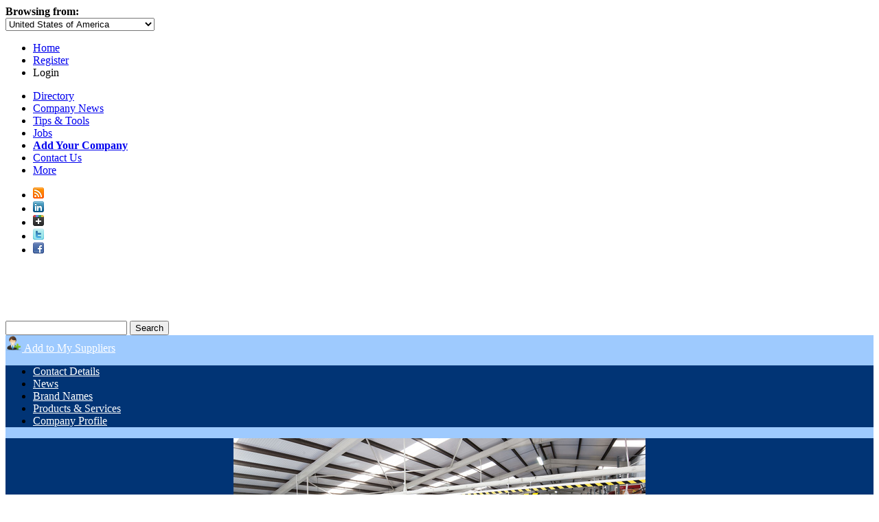

--- FILE ---
content_type: text/html; charset=utf-8
request_url: https://www.engnetglobal.com/c/c.aspx/WES014
body_size: 27638
content:

<!DOCTYPE html PUBLIC "-//W3C//DTD XHTML 1.1//EN" "https://www.w3.org/TR/xhtml11/DTD/xhtml11.dtd">
<html xmlns="https://www.w3.org/1999/xhtml">
<head id="ctl00_ctl00_Head1"><meta http-equiv="X-UA-Compatible" content="IE=edge,chrome=1" /><meta http-equiv="Content-Type" content="text/html; charset=utf-8" /><meta name="viewport" content="width=1024" />
<!-- Google tag (gtag.js) -->
<script pin async src="https://www.googletagmanager.com/gtag/js?id=G-3NMH7TRQ5J"></script>
<script pin>
  window.dataLayer = window.dataLayer || [];
  function gtag(){dataLayer.push(arguments);}
  gtag('js', new Date());

  gtag('config', 'G-3NMH7TRQ5J');
</script><link rel="stylesheet" href="https://maxcdn.bootstrapcdn.com/font-awesome/4.5.0/css/font-awesome.min.css" /><link href="https://www.engnetglobal.com/include/engnet.listing.lookreview.css?n" rel="stylesheet" type="text/css" />

            <script pin type='text/javascript' src='https://ajax.aspnetcdn.com/ajax/jQuery/jquery-1.7.1.min.js'></script>
            <script pin type='text/javascript' src='https://www.engnetglobal.com/scripts/jquery-ui-1.8.17.custom.min.js'></script>
            <link rel='stylesheet' type='text/css' href='https://www.engnetglobal.com/include/jquery.fancybox-1.3.4.css' />

            <script pin type='text/javascript'>
                $(document).ready( function() {
                    
                    $('.engnet_popup_click').fancybox({
                        'modal': true,
                        'width': 800,
                        'hideOnContentClick': false,
                        'overlayShow': true,
                        'titleShow': true,
                        'transitionIn': 'elastic',
                        'centerOnScroll': true,
                        'showCloseButton': true,
                        'type': 'iframe',
                        'overlayOpacity': 0.2,
                        'scrolling': 'no',
                        'onComplete': function() {
                            $('#fancybox-content').css({
                              'border-width': '10px',
                              'border-color': '#fff',
                              'background-color': '#fff'
                            });
                            $('#fancybox-frame').load(function() { // wait for frame to load and then gets it's height
                                $( '#fancybox-content' ).height($(this).contents().find('body').height()+30);
                            });
                        }
                    });

                    $('.listing_popup_click').fancybox({
                        'modal': true,
                        'width': 400,
                        'hideOnContentClick': false,
                        'overlayShow': true,
                        'titleShow': true,
                        'transitionIn': 'elastic',
                        'centerOnScroll': true,
                        'showCloseButton': true,
                        'type': 'iframe',
                        'overlayOpacity': 0.2,
                        'scrolling': 'no',
                        'onComplete': function() {
                            $( '#fancybox-content').css({'border-width': '10px 0px 10px 20px',
                                'border-color': '#aaa',
                                'background-color': '#aaa'
                            });
                            $('#fancybox-frame').load(function() { // wait for frame to load and then gets it's height
                                $( '#fancybox-content' ).height($(this).contents().find('body').height()+30);
                                $( '#fancybox-wrap' ).css('top', '20px');
                            });
                            $.fancybox.center();
                        }
                    });
                    
                    $.fancybox.center();
                }
            );
            </script><link href='/assets/styles/common.css?o' rel='stylesheet' type='text/css' /><link href="https://www.engnetglobal.com/include/engnet.css?g" rel="stylesheet" type="text/css" /><link href='/assets/styles/controls.css?o' rel='stylesheet' type='text/css' /><script src="https://ajax.aspnetcdn.com/ajax/jQuery/jquery-1.7.1.min.js" type="text/javascript"></script><script src="https://www.engnetglobal.com/scripts/jquery-ui-1.8.17.custom.min.js?y" type="text/javascript"></script><link href="https://www.engnetglobal.com/include/ui/jquery-ui-1.8.17.custom.css?f" rel="stylesheet" type="text/css" /><script src="https://www.engnetglobal.com/scripts/base.js?n" type="text/javascript"></script><link href="https://www.engnetglobal.com/c/c.aspx/WES014" rel="alternate" hreflang="x-default" /><link href="https://www.engnet.us/c/c.aspx/WES014" rel="alternate" hreflang="en-us" /><link href="https://www.engnet.co.za/c/c.aspx/WES014" rel="alternate" hreflang="en-za" /><link href="https://www.engnet.co.uk/c/c.aspx/WES014" rel="alternate" hreflang="en-gb" /><script pin type='text/javascript'>
var _vwo_code=(function(){
var account_id=21647,
settings_tolerance=2000,
library_tolerance=1500,
use_existing_jquery=false,
f=false,d=document;return{use_existing_jquery:function(){return use_existing_jquery;},library_tolerance:function(){return library_tolerance;},finish:function(){if(!f){f=true;var a=d.getElementById('_vis_opt_path_hides');if(a)a.parentNode.removeChild(a);}},finished:function(){return f;},load:function(a){var b=d.createElement('script');b.src=a;b.type='text/javascript';b.innerText;b.onerror=function(){_vwo_code.finish();};d.getElementsByTagName('head')[0].appendChild(b);},init:function(){settings_timer=setTimeout('_vwo_code.finish()',settings_tolerance);this.load('//dev.visualwebsiteoptimizer.com/j.php?a='+account_id+'&u='+encodeURIComponent(d.URL)+'&r='+Math.random());var a=d.createElement('style'),b='body{opacity:0 !important;filter:alpha(opacity=0) !important;background:none !important;}',h=d.getElementsByTagName('head')[0];a.setAttribute('id','_vis_opt_path_hides');a.setAttribute('type','text/css');if(a.styleSheet)a.styleSheet.cssText=b;else a.appendChild(d.createTextNode(b));h.appendChild(a);return settings_timer;}};}());_vwo_settings_timer=_vwo_code.init();
</script><script src="https://www.engnetglobal.com/scripts/fancybox-rfq.js" type="text/javascript"></script><link href="https://www.engnetglobal.com/include/engnet.listing.edit.css" rel="stylesheet" type="text/css" /><meta name="description" content="Westermans International, worldwide suppliers of Used welding equipment, CNC plasma profile cutters and Positional machinery." /><meta name="keywords" content="used welding equipment,welding machines,new welders,new welding equipment,welding plant,secondhand welders,orbital welders, welding in africa,welding africa,diesel welders,diesel welder generator,seam welding, heavy duty welding plant,welding positioner,used welding positioner,cnc plasma,plasma cutter,cnc plasma cutter,used cnc plasma,plasma cutter africa,esab,hypertherm,lincoln,miller,kemppi, Westermans International Limited" /><link rel="alternate" type="application/rss+xml" title="EngNet: Latest Products, Product News, Videos and Pdf Catalogs" href="https://www.engnetglobal.com/rss.ashx" /><link rel="alternate" type="application/rss+xml" title="Westermans International Limited: Latest Products, Product News, Videos and Pdf Catalogs" href="https://www.engnetglobal.com/rss.ashx?c=WES014" /><title>
	Welding Equipment Supplier - Westermans International Limited - EngNet
</title></head>
<body>

<link rel="stylesheet" type="text/css" href="https://www.engnetglobal.com/include/jquery.fancybox-1.3.4.css" />
<script src="https://www.engnetglobal.com/scripts/jquery.fancybox-1.3.4.pack.js" type="text/javascript"></script>
<script src="https://www.engnetglobal.com/scripts/fancybox-login.js" type="text/javascript"></script>
<script type="text/javascript">
    $(document).ready(function () {
        addFancyBoxLgn("https://www.engnetglobal.com", 360);
    });
</script>

<div id="headernav" class="noprint">
    <div id="headernavright">
        <div id="hnl">
            <div id="b">
                <b>Browsing from:</b></div>
            <div id="divcountryselect">
                <select id="countryselect">
                    <option value="0">Afghanistan</option><option value="1">Albania</option><option value="2">Algeria</option><option value="3">American Samoa</option><option value="4">Andorra</option><option value="5">Angola</option><option value="6">Anguilla</option><option value="7">Antigua and Barbuda</option><option value="8">Argentina</option><option value="9">Armenia</option><option value="10">Aruba</option><option value="11">Australia</option><option value="12">Austria</option><option value="13">Azerbaijan</option><option value="14">Bahamas</option><option value="15">Bahrain</option><option value="16">Bangladesh</option><option value="17">Barbados</option><option value="18">Belarus</option><option value="19">Belgium</option><option value="20">Belize</option><option value="21">Benin</option><option value="22">Bermuda</option><option value="23">Bhutan</option><option value="24">Bolivia</option><option value="25">Bosnia and Herzegovina</option><option value="26">Botswana</option><option value="27">Brazil</option><option value="28">British Virgin Islands</option><option value="29">Brunei Darussalam</option><option value="30">Bulgaria</option><option value="31">Burkina Faso</option><option value="33">Burundi</option><option value="34">Cambodia</option><option value="35">Cameroon</option><option value="36">Canada</option><option value="37">Cape Verde</option><option value="38">Cayman Islands</option><option value="39">Central African Republic</option><option value="40">Chad</option><option value="41">Chile</option><option value="42">China</option><option value="43">Christmas Island</option><option value="44">Cocos (Keeling) Islands</option><option value="45">Colombia</option><option value="46">Comoros</option><option value="48">Congo</option><option value="47">Congo (Dem. Republic)</option><option value="49">Cook Islands</option><option value="50">Costa Rica</option><option value="51">Cote d'Ivoire</option><option value="52">Croatia</option><option value="53">Cuba</option><option value="54">Cyprus</option><option value="55">Czech Republic</option><option value="56">Denmark</option><option value="57">Djibouti</option><option value="58">Dominica</option><option value="59">Dominican Republic</option><option value="60">Ecuador</option><option value="61">Egypt</option><option value="62">El Salvador</option><option value="63">Equatorial Guinea</option><option value="64">Eritrea</option><option value="65">Estonia</option><option value="66">Ethiopia</option><option value="67">Falkland Islands (Malvinas)</option><option value="68">Faroe Islands</option><option value="69">Fiji</option><option value="70">Finland</option><option value="71">France</option><option value="72">French Guiana</option><option value="73">French Polynesia</option><option value="74">Gabon</option><option value="75">Gambia</option><option value="76">Georgia</option><option value="77">Germany</option><option value="78">Ghana</option><option value="79">Gibraltar</option><option value="80">Greece</option><option value="81">Greenland</option><option value="82">Grenada</option><option value="83">Guadeloupe</option><option value="84">Guam</option><option value="85">Guatemala</option><option value="88">Guinea</option><option value="87">Guinea-Bissau</option><option value="89">Guyana</option><option value="90">Haiti</option><option value="91">Honduras</option><option value="232">Hong Kong</option><option value="92">Hungary</option><option value="93">Iceland</option><option value="94">India</option><option value="95">Indonesia</option><option value="96">Iran</option><option value="97">Iraq</option><option value="98">Ireland</option><option value="128">Isle of Man</option><option value="99">Israel</option><option value="100">Italy</option><option value="101">Jamaica</option><option value="102">Japan</option><option value="104">Jordan</option><option value="105">Kazakhstan</option><option value="106">Kenya</option><option value="107">Kiribati</option><option value="231">Korea</option><option value="108">Korea (Dem. Republic)</option><option value="109">Korea (Republic)</option><option value="110">Kuwait</option><option value="111">Kyrgyzstan</option><option value="112">Laos</option><option value="113">Latvia</option><option value="114">Lebanon</option><option value="115">Lesotho</option><option value="116">Liberia</option><option value="117">Libya</option><option value="118">Liechtenstein</option><option value="119">Lithuania</option><option value="120">Luxembourg</option><option value="121">Macedonia</option><option value="122">Madagascar</option><option value="123">Malawi</option><option value="124">Malaysia</option><option value="125">Maldives</option><option value="126">Mali</option><option value="127">Malta</option><option value="129">Marshall Islands</option><option value="130">Martinique</option><option value="131">Mauritania</option><option value="132">Mauritius</option><option value="133">Mayotte</option><option value="134">Mexico</option><option value="135">Micronesia</option><option value="136">Moldova</option><option value="137">Monaco</option><option value="138">Mongolia</option><option value="139">Montserrat</option><option value="140">Morocco</option><option value="141">Mozambique</option><option value="230">N / A</option><option value="142">Namibia</option><option value="143">Nauru</option><option value="144">Nepal</option><option value="146">Netherlands</option><option value="145">Netherlands Antilles</option><option value="147">New Caledonia</option><option value="148">New Zealand</option><option value="149">Nicaragua</option><option value="150">Niger</option><option value="151">Nigeria</option><option value="152">Niue</option><option value="153">Norfolk Island</option><option value="154">Northern Mariana Islands</option><option value="155">Norway</option><option value="156">Oman</option><option value="157">Pakistan</option><option value="158">Palau</option><option value="159">Palestine</option><option value="160">Panama</option><option value="161">Papua New Guinea</option><option value="162">Paraguay</option><option value="163">Peru</option><option value="164">Philippines</option><option value="165">Pitcairn</option><option value="166">Poland</option><option value="167">Portugal</option><option value="168">Puerto Rico</option><option value="169">Qatar</option><option value="170">Reunion</option><option value="171">Romania</option><option value="172">Russian Federation</option><option value="173">Rwanda</option><option value="174">Saint Helena</option><option value="175">Saint Kitts and Nevis</option><option value="176">Saint Lucia</option><option value="177">Saint Pierre and Miquelon</option><option value="178">Saint Vincent and the Grenadines</option><option value="179">Samoa</option><option value="180">San Marino</option><option value="181">Sao Tome and Principe</option><option value="182">Saudi Arabia</option><option value="183">Senegal</option><option value="184">Serbia and Montenegro</option><option value="185">Seychelles</option><option value="186">Sierra Leone</option><option value="187">Singapore</option><option value="188">Slovakia</option><option value="189">Slovenia</option><option value="190">Solomon Islands</option><option value="191">Somalia</option><option value="192">South Africa</option><option value="193">Spain</option><option value="194">Sri Lanka</option><option value="195">Sudan</option><option value="196">Suriname</option><option value="197">Svalbard and Jan Mayen</option><option value="198">Swaziland</option><option value="199">Sweden</option><option value="200">Switzerland</option><option value="201">Syria</option><option value="202">Taiwan</option><option value="203">Tajikistan</option><option value="204">Tanzania</option><option value="205">Thailand</option><option value="206">Togo</option><option value="207">Tokelau</option><option value="208">Tonga</option><option value="209">Trinidad and Tobago</option><option value="210">Tunisia</option><option value="211">Turkey</option><option value="212">Turkmenistan</option><option value="213">Turks and Caicos Islands</option><option value="214">Tuvalu</option><option value="215">Uganda</option><option value="216">Ukraine</option><option value="217">United Arab Emirates</option><option value="218">United Kingdom</option><option value="219" selected="selected">United States of America</option><option value="220">Uruguay</option><option value="221">Uzbekistan</option><option value="222">Vanuatu</option><option value="223">Venezuela</option><option value="224">Viet Nam</option><option value="225">Virgin Islands, U.S.</option><option value="226">Wallis and Futuna</option><option value="238">West Indies</option><option value="227">Yemen</option><option value="228">Zambia</option><option value="229">Zimbabwe</option>
                </select>
            </div>
        </div>
        <div id="hn">
            <ul>
                <li><a href="https://www.engnetglobal.com/">Home</a></li>
                <li><a href="https://www.engnetglobal.com/user/register.aspx">Register</a></li>
                <li><a class="lgnpopup iframe">Login</a></li>
            </ul>
        </div>
    </div>
</div>

<div id="navint">
    <div id="navdirectory">
        <ul>
            <li><a href="https://www.engnetglobal.com">Directory</a></li>
            <li><a href="https://www.engnetglobal.com/showcase/showcase.aspx">
                Company News</a></li>
            <li><a href="https://www.engnetglobal.com/tips">
                Tips &amp; Tools</a></li>
            <li><a href="https://www.engnetglobal.com/jobs/engineering_jobs.aspx">
                Jobs</a></li>
            <li><a href="https://www.engnetglobal.com/subscribe"><strong>
                Add Your Company</strong></a></li>
            
            <li><a href="https://www.engnetglobal.com/contact.aspx">Contact Us</a></li>
            
            <li id="displaymore" onmouseover="javascript:try{display('more');}catch(err){}" onmouseout="javascript:try{hide('more');}catch(err){}"><a href="#" onclick="javascript:return false;">More<span id="pngarrow"><img src="https://www.engnetglobal.com/images/icon_arrow.png"></span></a>
                
                <div id="more" style="visibility: hidden; display: none;">
                
                    <div id="moreint">
                        <ul>
                            <li><a href="https://www.engnetglobal.com/services">
                                Services</a></li>
                            <li><a href="https://www.engnetglobal.com/about.aspx">
                                About
                                EngNet</a></li>
                            <li><a href="https://www.engnetglobal.com/subscribe">
                                Advertise With Us</a></li>
                            <li><a href="https://www.engineeredmedia.co.za/">
                                Website Design</a></li>
                        </ul>
                    </div>
                </div>
            </li>
        </ul>
        <div class="social">
            <ul>
                <li><a href="https://www.engnetglobal.com/rss.ashx" target="_blank" title="RSS Feed of Latest Products and News">
                    <img alt="EngNet RSS Feed" border="0" src="https://www.engnetglobal.com/images/socialicons/rss_16.png"></a></li>
                <li><a href="http://www.linkedin.com/company/engnet" target="_blank" title="Engineering Network on LinkedIn">
                    <img alt="Engineering Network on LinkedIn" border="0" src="https://www.engnetglobal.com/images/socialicons/linkedin_16.png"></a></li>
                <li><a href="https://plus.google.com/b/111455849418206364561/111455849418206364561/posts" target="_blank" title="Engineering Network on Google Plus">
                    <img alt="Engineering Network on Google Plus" border="0" src="https://www.engnetglobal.com/images/socialicons/google_plus_16.png"></a></li>
                <li><a href="http://twitter.com/engnet" target="_blank" title="Engineering Network on Twitter">
                    <img alt="Engineering Network on Twitter" border="0" src="https://www.engnetglobal.com/images/socialicons/twitter_16.png"></a></li>
                <li><a href="http://www.facebook.com/EngineeringNetwork" target="_blank" title="Engineering Network on Facebook">
                    <img alt="Engineering Network on Facebook" border="0" src="https://www.engnetglobal.com/images/socialicons/facebook_16.png"></a></li>
            </ul>
        </div>
    </div>
</div>
<div id="header" class="noprint">
    <div id="headerint">
        <a href="https://www.engnetglobal.com/"><span id="pnglogo">
            <img src="https://www.engnetglobal.com/images/engnet-logo-white.png" alt="EngNet Engineering Directory" /></span></a>
        
<script src="https://www.engnetglobal.com/scripts/engnet.autocomplete.js?f" type="text/javascript"></script>
<div id="search">
    <form action="https://www.engnetglobal.com/search/findit.aspx" method="get" id="searchForm" name="searchForm">
        <input type="text" maxlength="400" id="q" name="q" value="" 
         base="https://www.engnetglobal.com" autocomplete="off" />
        <input type="submit" id="go" value="Search" />
        <input name="fs" type="hidden" value="0" />
    </form>
    <!--<h1>Engineering Directory and Search Engine</h1>-->
</div>



    </div>
</div>

    
<div id="nav" class="noprint">
    
</div>

    
    <form method="post" action="./WES014?companyID=WES014" onsubmit="javascript:return WebForm_OnSubmit();" id="aspnetForm">
<div class="aspNetHidden">
<input type="hidden" name="ctl00_ctl00_scriptmanager_ScriptManager1_HiddenField" id="ctl00_ctl00_scriptmanager_ScriptManager1_HiddenField" value="" />
<input type="hidden" name="__EVENTTARGET" id="__EVENTTARGET" value="" />
<input type="hidden" name="__EVENTARGUMENT" id="__EVENTARGUMENT" value="" />
<input type="hidden" name="vsKey" id="vsKey" value="6792d016-f503-4be5-9afa-c052b461ef22" />
<input type="hidden" name="__VIEWSTATE" id="__VIEWSTATE" value="" />
</div>

<script type="text/javascript">
//<![CDATA[
var theForm = document.forms['aspnetForm'];
if (!theForm) {
    theForm = document.aspnetForm;
}
function __doPostBack(eventTarget, eventArgument) {
    if (!theForm.onsubmit || (theForm.onsubmit() != false)) {
        theForm.__EVENTTARGET.value = eventTarget;
        theForm.__EVENTARGUMENT.value = eventArgument;
        theForm.submit();
    }
}
//]]>
</script>


<script src="/WebResource.axd?d=QeohjwUsEh8kI3K99dG1zZDGFR3knFRixxA3RabwbQt12jA47LbVsA6YizerM7PeotE-sI0GbwuymcFQrm2FVdupn6Y1&amp;t=638883092380000000" type="text/javascript"></script>


<script src="/ScriptResource.axd?d=V-vF10NKGFYULt48erMbwy0PQQvEn-cdDwdXauBLp0giJuEKjozDJFLiogPlFKBCElMnppb2IBz_ZSTrO5BasHRw0eySNULPQTiPzU04XqRuQbTlw3u8CagU9ZB4xuo-vgmEjZnztbZqFcTR9dZU67dpOII1&amp;t=ffffffffc2a6ae8f" type="text/javascript"></script>
<script src="/ScriptResource.axd?d=plAptOxaNIiwJZ4MQ1JJkVaSXAPJvQkK0F4COTKeiES_wlIo2ryXkNZZx4vuP1nUPstv2yjWZa-5vAEA8KPc-9K_PIUuhpVjZC-_pgsdQ6f91hU2SZkeiRrgdJZgj2Y1KE3irg2&amp;t=23c9c237" type="text/javascript"></script>
<script type="text/javascript">
//<![CDATA[
if (typeof(Sys) === 'undefined') throw new Error('ASP.NET Ajax client-side framework failed to load.');
//]]>
</script>

<script src="/ScriptResource.axd?d=6qeuYCekQC4-26U4MulboquyDGMxajtfGfPDGlQrdMo2-2W1CIDnD0Wv5poyewZUOPVDHicZHU70E2G0Hg4D1vMQ3WMyEJB8YIxsXlOlvGW5tuc16na1vxxw6v8kuDeRknBNFQ2&amp;t=23c9c237" type="text/javascript"></script>
<script src="/ScriptResource.axd?d=SLvhsc6uZrUnBNJPIMLXtX1xZOvKLYe_k8pxwnu1wahD0w-tAG-1b5dWF_9MdNAMhCBYmb_3hQQcNlxl28I935krRS_pIBivAMWLpa6PK0rsTEzD9DsOgkDnjtPXgvxsHS_0hg2&amp;t=23c9c237" type="text/javascript"></script>
<script src="/ScriptResource.axd?d=OZJgrFfzqXR6goGoIp3nSodf0QdZXN-2y3cy8z2zaPvi21y4QH9cArqVmC0GmcGsDjnfBVq2f7ooFBcn0r5il4WtwaztYbr_ZoU5sBeeXaoZMAQZN3G-Hi6Js1n_X10ahZyXdg2&amp;t=23c9c237" type="text/javascript"></script>
<script src="/ScriptResource.axd?d=1mfRgKwAqrKxws4yykWqcyvquZTQt84PxYSv_kbk7AJi46kKKRo_9B2hhnqe0-pqADaR2L25e6dqLU_tISdV1qkabT1oOTjyLmNdrpSwGOinE_FFNbhk1gCLMpmSC4sW_ktkEQ883_Oay9arX0lbHKBaBsU1&amp;t=23c9c237" type="text/javascript"></script>
<script src="/ScriptResource.axd?d=hJlrUbLVVXbtZVKpbb5rw8YwWEUqDEwODmxYZXWNVFW5IHRvBekcMsQG2UzXcy_5315-gbu4MdxYoxJvmpeS-_9BjhLEoyPke4he1g7hckfjdoCSrbadp2hgPiwTSXqoOCgrOA2&amp;t=23c9c237" type="text/javascript"></script>
<script src="/ScriptResource.axd?d=AJguOvrOkJWEenAnrMx-tYFjkThtWbRPS7vSlKVOj9cKA8O1peWtKto2E7H91F7vJwHRcshatxJMi5eUHG8HgptuC48fJLIM8gGpLkdlCs4zhsd-buKaq8Ip9CESuiPNKHnodQ2&amp;t=23c9c237" type="text/javascript"></script>
<script src="/ScriptResource.axd?d=kS9P2SLfHkt3OEJX0D4QLMQL6Xg3GaExpcJ7sWt9g-YPFzOkq1KukivQDAUbN4nfVe-FhfU_uGCkV8bE5w3BxUVQj9UFd-NYZMPPDPW99FRw4ZUZtCfiaOh_zGcIG0PGkg3AgbjSLrZwy2Y8GZHKTqHVatU1&amp;t=23c9c237" type="text/javascript"></script>
<script src="/ScriptResource.axd?d=o-LYCj_fpbQDkzqxe98anXeDDgqIfr7Q3y61xsMOEjiduCPk34yj4SGqRee6GAeSQX_Fx2lti6l_C184jUlmpG3erCG4fWd2gdnt3xEiTjjHXckGZhKd3eVdcGvs5Z74iv93i7A_omUF70EKQ5t0xOdO-QFIUvSyBVvZqOdzfRMr8LVL0&amp;t=23c9c237" type="text/javascript"></script>
<script type="text/javascript">
//<![CDATA[
function WebForm_OnSubmit() {
null;if (typeof(ValidatorOnSubmit) == "function" && ValidatorOnSubmit() == false) return false;
return true;
}
//]]>
</script>

<div class="aspNetHidden">

	<input type="hidden" name="__EVENTVALIDATION" id="__EVENTVALIDATION" value="/[base64]/e1dSzmpj9V1yanSca4qjd2N3g59PURaL/XX8Y97Zy3R4kqA0JAk7mUN1Zhp4CEzdcoDFwl6P8avTLMg3F85G/HRvVEKJOqFqz84akAH7WsEvGkb2vL5Jy4osi9nSK8qKYTCBBHUvXR6My0CUTFHasws7TfFWErZK08pdTt4XsGHnBbZ+wLoMu380RAlAMxrwTiVzaCgUWf0cQ7Wh7Vs2Vm4/PfTTKWiY3diLoII3skV8gj8jdpownOijfk+n2sb1WXGm0f0Ou+CYqlAWcpwcoRiTsnTIw7XoGs1Ym2/m1jkzJ7BzZFbrMYTR9Rb7wfUiL2dQtJ0eT4R8+USYLLWTq55hQ3vsvFw7JTpPy3XGUsffvDTq3+66bD6r6gKliy1yFZTQobqjnXwR7ieGLQdqrdzHCXs52ok0rFCRGKlUUV6PhhBac/4wu7cv+ugc6bP24XRRD6d8a5w7YfNO7BgVnYyvkDRZwaanDjq2BaJQTl9zsOXlmByM31Ae9KA7z1LDkgnJWG2EkukPKFMwtqZMwKB/UEuj1bOSUUcSFvkLlY/vveuvssQUS0JfCuPimEdajsL7txFGHcWtH95FC+kv5sBtbWADQpku/xzbzcq48qSk7hnByjPBtD4wumvByUlja+XAOSheRi7DasuFpm9y4JkY0aU3u8m/PT/HawZEPEEwgEUkO2E5ohwKgHVB/s3ZAsgghg39CqWa96smGITNvsgdMU/6M8jdFHkm7AmBoYJyA0po/XVCDqT95N7q3ens8/YD4hBHdUxwEjIvli4SLlkqQO5mMK3Ou7flWjMrcB6901+7NbD3lMZ2ReB53famneGJdtj9XAxBQw6Q2sxfx2yRR9v9IFYpvPd6mE5a9FtYX55JXpCn52329+ZiKP4u9z99bJBuykE8P2m4JmowTQ0m/KWa/MGCm4+WOpK2BCQoJyMByix70wHsIiG1+HAwt/weRXW2W0Qs7aIvqavZxxTrBlJj3Qentxqno1Wrr6AeUtOS41GV2MyL4LI1vycPd2MCWWp8FgYsdvZ2VT36+jjxEMZ3ls4ewPTk/FEA9LQ1e/Dy7OSdsfLpMEJBw81MXcSpckzq3C++nt4E7lGZKI/Ulg6I7B4POYbjY9UR6taNMV1jnn9jsl1d2poXC+x+6lYXj1y/nFB74adZsOEw2GiS5UrZ4ax5pj5kRMLAKUKJxp/oBLuTK0sWKvep8NA1DtKJB3PmpOFAoCQg5Jwo8eCId3gO/TYJn910/m9cxpe6yzA+YxePkPRoebqtRpaXAPgBB7AFbk1+S/GlSvLmjyit+Rbl9PCuMNSN9FA3xZlY7AZVr5PeVYP8+gF+mjqgMkHuvSvNyuUXX5FP1gM4pqIZXmwJOhi0/2xxW2rEJ/FLbIl5cLQQJ4bvVVh9PwtNKI0KpU9lKI95qC3L6aL4kZFk1tevcuTCquPDvrOQLvR0+YBfdArUr5WrIBMl/Pq/60cFBYQ9nw8UC3jnAepZgnq014ZB400/UrDNQibnk0aflHtCQVx73owxRcpU98nYsNetSzRND45bVWpdKSnnuDSc/Ak4lGqz48gB030pGBdNiUXHEIhwrEFG2QeiuFCCeWOAJTo+7aYOZJ7mqqe0cp+NBZE61PCv7+IdeeGGhwf0GXWjJz8TpuSIDsKiVQ705+g0nB8+XjDhgbJd5osfKbiPvWQbGTT/VfRaR447v7V4Rasd1BZWzGrRhSJo/HvLHFe0wB2XDo0/8bhgG8NcHVmhLN5bMseOlvH19U0dxmIVnTpiDH5C2AyzVm6+ExK6yVA8IfiFR+dh0o6VCTn5vYw9GuBjyZF8O2QptzmzkH/Z2J8AKqDcIi8IurVWh91ZBzcu/zpGvp+aYaLuafKeS9Vzm/h7s4062PhMEQhsBXLGvqn+1igpFtA8GDOjAy4tFDrYoChPdBbK7kDJ+PsBIgzf65xDh6npKCfSFUAT9Ks+iSB7S1Zs6i2F0ExwM5aQNYYtx+tNfxms8zBWoIJ3nhmnndLgpSc10zXNj7AuLf2SpMQPE2kcD1/dzKQTjxrING/aQIoB/feAokJ5HAaykN1jKT0HoCNt2HHuR9wJavZJD6oWJSKDZDCpuUjUDmH53gPclenppg+FT6wzf+ICIrRCEIY7eEvyZrS/4Su3PXte7bxRulRopcMpS58PXAPQ8PyeZud08nssX42EVHzvXrZI3FP6eI4cSh9zsVxNFdMNIqPa/krq345OaDSaAvSGKBkF4sIgxBh7vm3TrfY/Szyo5dngGxajBoYxJlIxLVXnZg8VEIfw1Ogshnf8QICEf4NV61E+u33z+XDstc7BaLFBRR0T8Mh/4u8M3DagJWCdlyiJ2DlmmWU058jU7HgOPOFOXG+IoCMjwoag5ty2ljNNpugYIRT/EZziNgqeFZ705On0PRKXkMrsa9PT1nsYr/wgkpR0odmcbMNXU8Xt7V0XvaDPOTC26dlfrhUL643XvuxgmiJPM3Hy/N9itKdhPmhbMhSPT1atCGioYwKJs9Uc/KTY/cV0zDx9uVwObMSd9KK6YTwNv4b5xF2iYQvM2Xn4SKBNe5D2Ju1I6mEcqyWvgMN9X2xbHjbpyJQ5h9HWd0w2R4g9hR41lvh2cnWhemwsFj/SgoaByFt+XYN8D1rDouBKQUXNkUOmtJ3DU/74ywfQyz9w+y2YX4REu9N+BX/nxoRTaA5b5Psl/zojudMgn85TWOq8ICKVL8zYbeqGnn+dBMyhnlFbLKcrPb0NpcBdK3tMsQlZR2J68H2qs0VGntM8qgicdfk6GESbeH66ZqtOzeRWnr1a0kWXCbO6C89vAWEafBM6sNsl9zdmpD/Pjlo/BMeHXahnCqbMU1OIYwkC7vCNevL0FmAxyuWhjcI1LC/MBG92QHvEbKfKR/LxiaSH0NMe2C7Yuy2QPPP5LlT2gz3Z8rJIH2vMXH62tsHYk0bHltqk/ITjCcfQV7abF6EB/tX6qExm1a30AQAaSZiiNX4+1MpPmlNLgtZ8a9MvSmhLULO9iTnxTXubkNFbyYeoYjOpNoK+2gkuvyBbrePRs/SUabIy+Fsj2PVJ7icipE/4N9K8GDVMiXi961jWC2Bpppn544CM2Lbu4QBHG8GkJr+Ue6S9TTtM6dUsvCHP0vFwbu7GLCfdMFFfFqZIDefVKmfGKMOl3lwX+3JPTDyZfqiIvhvB50vPzdlrAt0jXxB0Kl6sAmoCzkkP/anoVyWisWX5b9q9v1sugu1Twzgds7+5LalsA1hd5KswDVH3KrEIGK8ceqZUW6rNMBb+SxlmQDhxA0PtxtpWsNNrBYGAeSgTPzA+oH33FNf9Y51ydooGIn9uO7r7QS0vPsj2yaIshl0vdCBLsniALodgimSLQkl5dmYzSGKc/c6QboDC8+T5pmmjupFOLDRJO7x3lhXjX/D7ksIjzRx2z6Bi+JR7MOvG8hNED1aIrTI9vQGfRS2FEu7blq4HzJl+ob48A37BLF9YIvYVfRXjQi1iP5Br7BGGJIG0aQ4KTMVSyXJo8KSNMhWfLmYR8vc1BaNqw5O4O8KUPWNl/u3lrjO4Iha0EeXfqdqbdsC/KW6BYk6RK16GPJzROTz0qSEJ6CGfiYxewkwLhwk9XxHCgBsxPm7yogvuB6yqj7jZxg7r80iJ+u/atZk4XEabfBUwTXD9D4iW9U3WHILPOEzoNNstBnQ3F3fLAb9UYaZ9n6MrrSfhKlR0C4pmaUZEQpDMixUnckDcwg0X2n/3hZr7Xr190InGcAJlDU6YgwRUjHJYXoUZ72+lxyvyjBeHzJD0WTtTrG1366pLrdq7IIKoO2F0iVLi3pNctVJMZOoNYtHZA4e7UlfXILeIaa8mwlUJX8zUbeK16cLK/xBaDlYflfSgWdLO4jvmwkMXKihXYOWYFpGCY+wIPon3L/yTnPu0CvIRx+P1ijNDgrC8r3oKp4hhc/vNBuxBUfPkc7MiykkSzv9PJ3g1nV756dOwm3YH+CkWuZCWbk8/rNnWJQCjDPDy2GJmCuHLNZvA4nCUfuI0l602l0mxUq2lln1RDJE7YE9QrilwiSNQHQTUFJpbgnLJziP6fNGtBusdLcsC0WcDKh0jkEzIb9Ni+5a4ooWuS36LhnAlBWXATxvQg+OEwdZduvc+3t66ZCLP9po0ZEDq9n7x9prhI/UwbT+vHpyYXtXw35euYPWUf0C/hDn+hwnl+7JSOZVRsmmq4rv/Nm05XAEkgzDbXALhNduxSc4pnlxlbXAfBOYH9kb10tiQW7zFnCNNug5cucbd/i90fkS46EmR4ROsvVZlViRzYAdoifpE9z+C4323UkPqOFSdUNKkUu+E8DoGW1qm3m8jtDRZ6RNsBOJWfY7LodRAdVoc7l7af/JZ65hEw2a3R1iOjjYTVOa81ya2DMU2pEkUnyHltJce6RdvhFoGifXinJxCW3Vz7BYLm2fjE2fAolWGpdhYYBRVi5675uao/UE/3BwOqx+2emGsuKWnG4yFcsXfqJb8LJHoypX8xFwZajkSIqznn3DyqyiXaTTpouSciSR3GAVE/hfpSMI0im86HyECf+TnrODW0qVCpKDDj2IBnEM1892b3r2d3NjPML5Ktq1cCwc0389lkkWHHUYiYny0otrcMGsgZ6hi/cobgiLYN1X2wm5fcubHb5PIFY4E4aVR2Rwi6/7qjE7DPmr5cjHChiKF4FzoEeVt47K0qKBVahm6OBdNFM2n2DLTV37BMkd4QLwdHYQUr1TlMbR77yeC6hltni0Etxnq2VxrQYLY6kxrycTa2JCc/Pow+MgtXNgTw5bl8UHoem83yJ+I0823Ig9bqwN1pTs8yOdVHJGdCFm0kqEY09ZCTYJQuIID++bRHaBj4OTYOxg315cSQUiphWEnQt5jBKcQs4znrTn/Stjc6zkEoEnONNSXSpVRepOoAsmH6wkgS9skrveqvAoB6JTQIbQTj9ZBPmirAEwF6DzAStMQS7A4tNUnXasggRjf7crMELVjBFdiY5wHp4MNrVym+3ceSyjmgOaJdUeM5jgRHT89MMjSrs4OriGPtTekIfoJIq/[base64]/TW9hjVdH5LXrfqOqdARVaswKLaDyknPoHc/ntgsqVNWtgiQkDBNtJTqIiviw+IV2JdQMn/YhdrA0+IudaNtg7n3VRyKkiPdLiIToW1SdY=" />
</div>
        <script type="text/javascript">
//<![CDATA[
Sys.WebForms.PageRequestManager._initialize('ctl00$ctl00$scriptmanager$ScriptManager1', 'aspnetForm', ['tctl00$ctl00$cphMainArea$enquiryForm$up','','tctl00$ctl00$cphMainArea$enquiryForm$upinner',''], [], [], 90, 'ctl00$ctl00');
//]]>
</script>

        
    <script type="text/javascript" src="https://www.engnetglobal.com/scripts/fancybox-addsupplier.js"></script>
    <script type="text/javascript">
        $(document).ready(function () {
            addFancyBox(240);
        });
    </script>
    <style type="text/css">
        div#enqright
        {
            background-color: #013475;
        }
        ul.sideNav li.cico
        {
            color: #FFFFFF;
        }
        ul.sideNav li.cico a, ul.sideNav li.cico a:hover
        {
            color: #FFFFFF;
        }
        div#listingmain
        {
            background-color: #9ECAFE;
        }
        div#userheaderwrapper
        {
            background-color: #9ECAFE;
        }
        a#leftenqh
        {
            padding: 7px 10px 7px 8px !important;
            background-color: #fff !important;
            color: #000 !important;
            border-left: 12px solid #013475;
        }
        ul.sideNav li a:hover
        {
            border-left: 12px solid #013475;
        }
        div#listingmainInt
        {
            background-color: #013475;
        }
        ul.sideNavSub
        {
            background-color: #013475;
        }
        ul.sideNav li a.on
        {
            border-left: 12px solid #013475;
        }
        div#tabs
        {
            background-color: #013475;
        }
        ul.topNav li a
        {
            color: #FFFFFF;
        }
        ul.sideNav li#s a
        {
            color: #FFFFFF;
        }
        ul.sideNavSub li#it a
        {
            color: #FFFFFF;
        }
        ul.sideNavSub li#it a:hover
        {
            color: #FFFFFF;
        }
        div#contactForm
        {
            color: #FFFFFF;
        }
        div#contactForm a
        {
            color: #FFFFFF;
        }
        div#followEngNet a
        {
            color: #FFFFFF;
        }
        div#prodserveimages p.head
        {
            color: #FFFFFF;
            background-color: #013475;
        }
        
        div#enquirylink a.enquirylink,
        div#quotelink a.quotelink
        {
            display: block;
            border: 1px solid #687b48;
            -webkit-box-shadow: inset 0px 0px 1px 1px #c0d28a;
            -moz-box-shadow: inset 0px 0px 1px 1px #c0d28a;
            box-shadow: inset 0px 0px 1px 1px #c0d28a;
            text-shadow: 0px -1px 0px #576d30;
            color: #FFF !important;
            font-family: 'Oswald', "Arial Narrow", sans-serif;
            font-weight: bold;
            /* letter-spacing: 1px; */
            text-transform: uppercase;
            border-radius: 6px;
            -webkit-border-radius: 6px;
            -moz-border-radius: 6px;
            padding: 9px 50px 9px 9px;
            font-size: 20px;
            position: relative;
            text-align: center;
            width: auto;
            background: #68A620;
        }
        
        div#enquirylink a.enquirylink:hover,
        div#quotelink a.quotelink:hover {
            text-decoration: none;
            background: #68A620;
        }
        
        div#enquirylink a.enquirylink span {
            position: absolute;
            right: 6px;
            top: 8px;
            display: inline-block;
            zoom: 1;
            width: 34px;
            height: 23px;
            background: url(https://www.engnetglobal.com/images/rfq-btn-arrow.png);
        }
        
        /**div#contact_topform  
        {
            background-color: #013475;
            border: 1px solid #FFFFFF;
        }
        .engnet_popup_click 
        {
            cursor: pointer;
            cursor: hand;
        }*/
    </style>
    <div id="listingmain">
        
        <div id="listingwrapper">
            <div id="followEngNet">
                <a class="addsupplier iframe" title="Add company to your list of suppliers" href="https://www.engnetglobal.com/user/mysuppliersadd.aspx?cid=WES014">
                    <img src="https://www.engnetglobal.com/images/icon_addbusiness.png" alt="My Supplier Add" />
                    Add to My Suppliers</a>
            </div>
            <div id="tabs">
                
<ul class="topNav">
<li><a href="https://www.engnetglobal.com/c/c.aspx/WES014/contact">Contact Details</a></li>
           <li><a href="https://www.engnetglobal.com/c/c.aspx/WES014/productnews">News</a></li><li><a href="https://www.engnetglobal.com/c/c.aspx/WES014/brands">Brand Names</a></li><li><a href="https://www.engnetglobal.com/c/c.aspx/WES014/products">Products &amp; Services</a></li>
           <li><a href="https://www.engnetglobal.com/c/c.aspx/WES014">Company Profile</a></li>
        
</ul>
            </div>
            <div id="listingmainInt">
                <div id="contentRight">
                    <div id="lcontent">
                        
<div style="position: relative">
        <a target="_blank" onClick="_gaq.push(['_trackEvent', 'Outbound Link', 'WES014', 'http://www.westermans.com/']);" rel="nofollow" href="https://www.engnetglobal.com/redirect/company.aspx?cid=WES014&url=http://www.westermans.com/"><p style="text-align:center"><img alt="Welding & Cutting Equipment Supplier - New and Used" border="0" src="https://www.engnetglobal.com/images/companies/mainimage/WES014_main_280920014806workshop1.jpg" align="absmiddle" /></p></a>
    <br />
    
    </div>

                        <h2>
                            </h2>
                        <div style="padding: 0 0 10px 0; min-height: 50px">
                        <img id="Distributor" src="https://www.engnetglobal.com/images/icon_type_distributor.png" alt="Distributor" border="0" align="absmiddle"  />&nbsp;<img id="Exporter" src="https://www.engnetglobal.com/images/icon_type_exporter.png" alt="Exporter" border="0" align="absmiddle"  />&nbsp;<img id="Service Provider" src="https://www.engnetglobal.com/images/icon_type_service.png" alt="Service Provider" border="0" align="absmiddle"  />
                            <div id="enquirylink" style="float: right">
                                <a class="enquirylink listing_popup_click" href="https://www.engnetglobal.com/Listing/ListingEnquiry?companyID=WES014&quote=true" style="text-align: left;">Request a Quote<span></span></a>
                            </div>
                          
                        </div>
                        
<div id="profilewrap">
    <p><span style="font-size: 16px">With over 400 discounted welding &amp; cutting machines in stock, Westermans International is probably the largest specialist supplier of New, Used &amp; Refurbished <a href="http://www.westermans.com/WeldingMachines.aspx" onclick="_gaq.push(['_trackEvent', 'Outbound Link', 'WES014', 'http://www.westermans.com/WeldingMachines.aspx']);" target="_blank" rel="nofollow" ><strong>Welding Equipment</strong></a>, <strong><a href="http://www.westermans.com/WeldingPositioners.aspx" onclick="_gaq.push(['_trackEvent', 'Outbound Link', 'WES014', 'http://www.westermans.com/WeldingPositioners.aspx']);" target="_blank" rel="nofollow"  onclick="_gaq.push(['_trackEvent', 'Outbound Link', 'WES014', 'http://www.westermans.com/WeldingPositioners.aspx']);" target="_blank" rel="nofollow" >Positioning equipment</a> </strong>and <a href="http://www.westermans.com/Plasmacutters.aspx" onclick="_gaq.push(['_trackEvent', 'Outbound Link', 'WES014', 'http://www.westermans.com/Plasmacutters.aspx']);" target="_blank" rel="nofollow" ><strong>CNC Plasma Cutters</strong></a>&nbsp;in Europe.</span></p>
<p><span style="font-size: 16px;">Buying secondhand welders from Westermans offers great value, inclusive warranty and immediate delivery to any where in the world.</span></p>
<ul>
	<li><a href="http://www.westermans.com/WeldingMachines.aspx?Keyword=cnc" onclick="_gaq.push(['_trackEvent', 'Outbound Link', 'WES014', 'http://www.westermans.com/WeldingMachines.aspx?Keyword=cnc']);" target="_blank" rel="nofollow" >CNC Plasma Cutters</a></li>
	<li><a href="http://www.westermans.com/WeldingMachines.aspx?Keyword=profile" onclick="_gaq.push(['_trackEvent', 'Outbound Link', 'WES014', 'http://www.westermans.com/WeldingMachines.aspx?Keyword=profile']);" target="_blank" rel="nofollow" >Gas &amp; Plasma Profile Cutting Machines</a></li>
	<li><a href="http://www.westermans.com/WeldingMachines.aspx?Keyword=seam" onclick="_gaq.push(['_trackEvent', 'Outbound Link', 'WES014', 'http://www.westermans.com/WeldingMachines.aspx?Keyword=seam']);" target="_blank" rel="nofollow" >Seam Welders for cylinders and vessels</a></li>
	<li><a href="http://www.westermans.com/ColumnAndBoom.aspx" onclick="_gaq.push(['_trackEvent', 'Outbound Link', 'WES014', 'http://www.westermans.com/ColumnAndBoom.aspx']);" target="_blank" rel="nofollow" >Column and Booms for SubArc welding</a></li>
	<li><a href="http://www.westermans.com/WeldingPositioners.aspx" onclick="_gaq.push(['_trackEvent', 'Outbound Link', 'WES014', 'http://www.westermans.com/WeldingPositioners.aspx']);" target="_blank" rel="nofollow"  onclick="_gaq.push(['_trackEvent', 'Outbound Link', 'WES014', 'http://www.westermans.com/WeldingPositioners.aspx']);" target="_blank" rel="nofollow" >Welding Positioners and Turntables</a></li>
	<li><a href="http://www.westermans.com/PipeRotators.aspx" onclick="_gaq.push(['_trackEvent', 'Outbound Link', 'WES014', 'http://www.westermans.com/PipeRotators.aspx']);" target="_blank" rel="nofollow" >Pipe Rotators</a></li>
	<li><a href="http://www.westermans.com/SpotWelders.aspx" onclick="_gaq.push(['_trackEvent', 'Outbound Link', 'WES014', 'http://www.westermans.com/SpotWelders.aspx']);" target="_blank" rel="nofollow" >Resistance Spot and Seam Welders</a></li>
	<li><a href="http://www.westermans.com/StudWelders.aspx" onclick="_gaq.push(['_trackEvent', 'Outbound Link', 'WES014', 'http://www.westermans.com/StudWelders.aspx']);" target="_blank" rel="nofollow" >Stud Welders</a></li>
	<li><a href="http://www.westermans.com/TIGWelders.aspx" onclick="_gaq.push(['_trackEvent', 'Outbound Link', 'WES014', 'http://www.westermans.com/TIGWelders.aspx']);" target="_blank" rel="nofollow" >TIG Welders and GTAW welding</a></li>
	<li><a href="http://www.westermans.com/SubmergedArcWelding.aspx" onclick="_gaq.push(['_trackEvent', 'Outbound Link', 'WES014', 'http://www.westermans.com/SubmergedArcWelding.aspx']);" target="_blank" rel="nofollow" >Submerged Arc&nbsp;welding equipment</a></li>
	<li><a href="http://www.westermans.com/PowerSources.aspx" onclick="_gaq.push(['_trackEvent', 'Outbound Link', 'WES014', 'http://www.westermans.com/PowerSources.aspx']);" target="_blank" rel="nofollow" >Power Sources and Welding Rectifiers</a></li>
	<li><a href="http://www.westermans.com/Tractors.aspx" onclick="_gaq.push(['_trackEvent', 'Outbound Link', 'WES014', 'http://www.westermans.com/Tractors.aspx']);" target="_blank" rel="nofollow" >Welding Tractors </a></li>
	<li><a href="http://www.westermans.com/FumeExtractors.aspx" onclick="_gaq.push(['_trackEvent', 'Outbound Link', 'WES014', 'http://www.westermans.com/FumeExtractors.aspx']);" target="_blank" rel="nofollow" >Fume Extraction systems</a></li>
	<li><a href="http://www.westermans.com/MIGWelders.aspx" onclick="_gaq.push(['_trackEvent', 'Outbound Link', 'WES014', 'http://www.westermans.com/MIGWelders.aspx']);" target="_blank" rel="nofollow" >MIG Welders and MAG welders</a></li>
	<li><a href="http://www.westermans.com/OrbitalSystems.aspx" onclick="_gaq.push(['_trackEvent', 'Outbound Link', 'WES014', 'http://www.westermans.com/OrbitalSystems.aspx']);" target="_blank" rel="nofollow" >Orbital for Welders Tube &amp; Pipe welding</a></li>
	<li><a href="http://www.westermans.com/DieselWelders.aspx" onclick="_gaq.push(['_trackEvent', 'Outbound Link', 'WES014', 'http://www.westermans.com/DieselWelders.aspx']);" target="_blank" rel="nofollow" >Diesel welding generators</a></li>
	<li><a href="http://www.westermans.com/newequipment.aspx" onclick="_gaq.push(['_trackEvent', 'Outbound Link', 'WES014', 'http://www.westermans.com/newequipment.aspx']);" target="_blank" rel="nofollow" >NEW welding equipment from the leading Brands</a></li>
</ul>
<p><a href="http://www.westermans.com/WhyChooseUs.aspx" onclick="_gaq.push(['_trackEvent', 'Outbound Link', 'WES014', 'http://www.westermans.com/WhyChooseUs.aspx']);" target="_blank" rel="nofollow" ><span style="font-style: italic; font-weight: bold">Why choose Westermans as your supplier of Welding Equipment and Machinery?</span></a></p>
<h2><span style="color:#ff0000;"><em><strong>Winners of the International Development category in <a href="http://www.westermans.com/award.aspx" onclick="_gaq.push(['_trackEvent', 'Outbound Link', 'WES014', 'http://www.westermans.com/award.aspx']);" target="_blank" rel="nofollow" >The Family Business Awards 2014</a></strong></em></span></h2>
<p>We have one of the largest selections of second hand welders and machinery display for inspection in our 30,000 sq ft facility in &nbsp; England. &nbsp;And we only stock reliable, well known brands made in Europe or the USA such as <a href="http://www.westermans.com/WeldingMachines.aspx?Keyword=esab" onclick="_gaq.push(['_trackEvent', 'Outbound Link', 'WES014', 'http://www.westermans.com/WeldingMachines.aspx?Keyword=esab']);" target="_blank" rel="nofollow" >ESAB</a>, <a href="http://www.westermans.com/WeldingMachines.aspx?Keyword=lincoln" onclick="_gaq.push(['_trackEvent', 'Outbound Link', 'WES014', 'http://www.westermans.com/WeldingMachines.aspx?Keyword=lincoln']);" target="_blank" rel="nofollow" >Lincoln</a>, <a href="http://www.westermans.com/WeldingMachines.aspx?Keyword=kemppi" onclick="_gaq.push(['_trackEvent', 'Outbound Link', 'WES014', 'http://www.westermans.com/WeldingMachines.aspx?Keyword=kemppi']);" target="_blank" rel="nofollow" >Kemppi</a>, <a href="http://www.westermans.com/WeldingMachines.aspx?Keyword=fronius" onclick="_gaq.push(['_trackEvent', 'Outbound Link', 'WES014', 'http://www.westermans.com/WeldingMachines.aspx?Keyword=fronius']);" target="_blank" rel="nofollow" >Fronius</a>, <a href="http://www.westermans.com/WeldingMachines.aspx?Keyword=esprit" onclick="_gaq.push(['_trackEvent', 'Outbound Link', 'WES014', 'http://www.westermans.com/WeldingMachines.aspx?Keyword=esprit']);" target="_blank" rel="nofollow" >Esprit</a>, <a href="http://www.westermans.com/WeldingMachines.aspx?Keyword=Hypertherm" onclick="_gaq.push(['_trackEvent', 'Outbound Link', 'WES014', 'http://www.westermans.com/WeldingMachines.aspx?Keyword=Hypertherm']);" target="_blank" rel="nofollow" >Hypertherm</a> and <a href="http://www.westermans.com/WeldingMachines.aspx?Keyword=Bode" onclick="_gaq.push(['_trackEvent', 'Outbound Link', 'WES014', 'http://www.westermans.com/WeldingMachines.aspx?Keyword=Bode']);" target="_blank" rel="nofollow" >Bode</a>.</p>
<p>Established for over 50 years, we <a href="http://www.westermans.com/FAQ.aspx" onclick="_gaq.push(['_trackEvent', 'Outbound Link', 'WES014', 'http://www.westermans.com/FAQ.aspx']);" target="_blank" rel="nofollow" >guarantee</a> all our equipment and provide continued support for the lifetime of the machine anywhere in the world. We sell to all Engineering sectors including SubArc welders to the Oil and Gas industry, orbital welding machines to the Petro-Chemical and Pharmaceutical, Synergic MIG welding machines to the Aerospace industry as well as having customers in the&nbsp;automotive, railways, offshore, mining and energy&nbsp;fields who manufacture and maintain plant and equipment.</p>
<p>Always happy to give advice on the most suitable machine for your <a href="http://www.westermans.com/whichwelder.aspx" onclick="_gaq.push(['_trackEvent', 'Outbound Link', 'WES014', 'http://www.westermans.com/whichwelder.aspx']);" target="_blank" rel="nofollow" >welding procedure</a>, we welcome <a href="http://www.westermans.com/Visitors.aspx" onclick="_gaq.push(['_trackEvent', 'Outbound Link', 'WES014', 'http://www.westermans.com/Visitors.aspx']);" target="_blank" rel="nofollow" >visitors</a> to our <a href="http://www.westermans.com/ContactUs.aspx" onclick="_gaq.push(['_trackEvent', 'Outbound Link', 'WES014', 'http://www.westermans.com/ContactUs.aspx']);" target="_blank" rel="nofollow" >works in Leicestershire</a>, UK to view&nbsp;the vast range of stock&nbsp;for sale&nbsp;or <a href="http://www.westermans.com/Register.aspx" onclick="_gaq.push(['_trackEvent', 'Outbound Link', 'WES014', 'http://www.westermans.com/Register.aspx']);" target="_blank" rel="nofollow" ><strong>Register</strong></a> for our weekly updates on stock arrivals and special offers with a <span style="color: #ff0000; font-weight: bold">chance to&nbsp;win a FREE</span><span style="font-weight: bold"> </span><strong>Reactive Welding Helmet</strong>.&nbsp;</p>
<p>Follow us on FaceBook, Twitter or keep up to date on the Blog - here you will find customer feedback, discussions on welding applications and new technology, we also like to promote our customers by writing about their business.&nbsp;</p>
<p>Westermans are highly experienced <a href="http://www.westermans.com/Support.aspx" onclick="_gaq.push(['_trackEvent', 'Outbound Link', 'WES014', 'http://www.westermans.com/Support.aspx']);" target="_blank" rel="nofollow" >Exporters</a> and can handle the shipping and&nbsp;documentation&nbsp;to any country around the world. Regularly&nbsp;selling machines to Africa, Asia and Europe with competitively priced experienced machine shipping Agents.</p>
<p><em><span style="color: #000080"><span style="font-size: 14px"><strong>Sell Your Welding Equipment</strong></span></span></em></p>
<p><a href="http://www.westermans.com/wanted.aspx" onclick="_gaq.push(['_trackEvent', 'Outbound Link', 'WES014', 'http://www.westermans.com/wanted.aspx']);" target="_blank" rel="nofollow" ><span style="font-weight: bold">WANTED - Welding Equipment</span></a> As a supplier of USED welding machines, we are continually&nbsp;looking&nbsp;to buy excess or surplus welding equipment especially Heavy Duty equipment.</p>
<p>We have&nbsp;a large fund to spend on redundant welding plant; <a href="http://www.westermans.com/buyer.aspx" onclick="_gaq.push(['_trackEvent', 'Outbound Link', 'WES014', 'http://www.westermans.com/buyer.aspx']);" target="_blank" rel="nofollow" >we will buy</a> 1 or&nbsp;500 machines.&nbsp; Distance is not a problem; either in the UK or overseas, we will&nbsp;make immediate&nbsp;decisions&nbsp;from emailed photographs or viewing. So sell your welding machines today - we pay &quot;over the odds&quot; for well known brands.</p>
<p>Or Introduce&nbsp;us to a&nbsp;successful deal&nbsp;and we will pay you a top Finder&#39;s Fee commission&nbsp;in any currency of your choice.&nbsp; No financial outlay for you at all.</p>
<p>Please Call or Email for more details on any of products and services. &nbsp;A friendly team is here to help you.</p>

            <div>
            <p>(If this profile looks odd, please <a href="https://www.engnetglobal.com/feedback.aspx?type=codesc&coid=WES014" target="_blank">let us know</a>.)</p>
            </div>
            
</div>

                        
                        <div style="min-height: 50px; clear: both">
                            <div id="quotelink" style="margin: 0 auto;">
                                <a class="quotelink listing_popup_click" href="https://www.engnetglobal.com/Listing/ListingEnquiry?companyID=WES014&quote=true" style="text-align: center;">Click here to request quote</a>
                            </div>
                        </div>
                      
                    </div>
                </div>
                <div id="contentLeft">
                    
<div id="logo">
    <a onclick="_gaq.push(['_trackEvent', 'Outbound Link', 'WES014', 'http://www.westermans.com']);" href="https://www.engnetglobal.com/redirect/company.aspx?cid=WES014&url=http%3a%2f%2fwww.westermans.com" rel="nofollow" target="_blank">
    <img src='/_imagecache/190x-1w-WES014_logo_021214090943westermans2.jpg' alt='Westermans International Limited' style='max-width: 100%;' /></a>
</div>
<div id="badgePlatinum">Silver100 <span>Elite</span></div>
<ul class="sideNav">
    
    <li id="s"><a href="https://www.engnetglobal.com/c/c.aspx/WES014/productdetail" >
        Product Pages</a>
        
        <ul class="sideNavSub">
            
            <li id="it" >
                <a title="ESAB Welding & Cutting Products" href="https://www.engnetglobal.com/c/c.aspx/WES014/productdetail/esab-products">
                    ESAB Welding & Cutting Products</a></li>
            
            <li id="it" >
                <a title="Profile Cutting" href="https://www.engnetglobal.com/c/c.aspx/WES014/productdetail/profile-cutting">
                    Profile Cutting</a></li>
            
            <li id="it" >
                <a title="Orbital Welding" href="https://www.engnetglobal.com/c/c.aspx/WES014/productdetail/orbital-welding">
                    Orbital Welding</a></li>
            
            <li id="it" >
                <a title="Column & Boom Welder" href="https://www.engnetglobal.com/c/c.aspx/WES014/productdetail/column-boom-welder">
                    Column & Boom Welder</a></li>
            
            <li id="it" >
                <a title="Pipe Welding Rotator" href="https://www.engnetglobal.com/c/c.aspx/WES014/productdetail/pipe-welding-rotator">
                    Pipe Welding Rotator</a></li>
            
            <li id="it" >
                <a title="Fume Extractors" href="https://www.engnetglobal.com/c/c.aspx/WES014/productdetail/fume-extractors">
                    Fume Extractors</a></li>
            
            <li id="it" >
                <a title="Tig Welder" href="https://www.engnetglobal.com/c/c.aspx/WES014/productdetail/tig-welder">
                    Tig Welder</a></li>
            
            <li id="it" >
                <a title="Plasma Cutters" href="https://www.engnetglobal.com/c/c.aspx/WES014/productdetail/plasma-cutters">
                    Plasma Cutters</a></li>
            
            <li id="it" >
                <a title="Welding Positioners" href="https://www.engnetglobal.com/c/c.aspx/WES014/productdetail/welding-positioners">
                    Welding Positioners</a></li>
            
            <li id="it" >
                <a title="Seam Welders" href="https://www.engnetglobal.com/c/c.aspx/WES014/productdetail/http://www.westermans.com/SeamWelders.aspx">
                    Seam Welders</a></li>
            
            <li id="it" >
                <a title="Submerged Arc welders" href="https://www.engnetglobal.com/c/c.aspx/WES014/productdetail/http://www.westermans.com/submergedarcwelding.aspx">
                    Submerged Arc welders</a></li>
            
        </ul>
        
    </li>
    
    <li id="s"><a title="View Downloads, including PDF Catalogs" href="https://www.engnetglobal.com/c/c.aspx/WES014/pdfs"
        >
        PDF Downloads
        <img style="vertical-align: middle;" border="0" src="https://www.engnetglobal.com/images/icon-pdf.png" /></a></li>
    
    <li id="s"><a title="View Certification" href="https://www.engnetglobal.com/c/c.aspx/WES014/certification" >
        Certification&nbsp;&nbsp;<img src="https://www.engnetglobal.com/images/icon_cert_other.gif" alt="Other Certificate" border="0" align="absmiddle" /></a></li>
    
    <li id="s"><a>Skype:</a></li>
</ul>
<div class="skype">
    <script pin type="text/javascript" src="http://download.skype.com/share/skypebuttons/js/skypeCheck.js"></script><a href="skype:claire.spillane1?call"><img src="https://www.engnetglobal.com/images/skype_call_green_white_92x82.png" style="border: none;" alt="Skype Me™!" /></a></div>
<ul class="sideNav">
    
    <li id="s"><a>Follow Company On:</a></li>
</ul>
<div class="followIcons">
    <a target="_blank" href="https://www.engnetglobal.com/rss.ashx?c=WES014"><img border="0" style="vertical-align: middle;" alt="Westermans International Limited: Latest Products, Product News, Videos and Pdf Catalogs" src="https://www.engnetglobal.com/images/socialicons/follow_rss.png" /></a><a target="_blank" onclick="_gaq.push(['_trackEvent', 'Outbound Link', 'WES014', 'http://twitter.com/westermans']);"
        href="http://twitter.com/westermans"><img border="0" style="vertical-align: middle;" alt="Twitter"
            src="https://www.engnetglobal.com/images/socialicons/follow_twitter.png" /></a><a target="_blank" onclick="_gaq.push(['_trackEvent', 'Outbound Link', 'WES014', 'http://www.facebook.com/pages/Westermans-International-Ltd/184269641603205']);"
        href="http://www.facebook.com/pages/Westermans-International-Ltd/184269641603205"><img border="0" style="vertical-align: middle;" alt="Facebook"
            src="https://www.engnetglobal.com/images/socialicons/follow_facebook.png" /></a><a target="_blank" onclick="_gaq.push(['_trackEvent', 'Outbound Link', 'WES014', 'http://www.youtube.com/WestermansWelders']);"
        href="http://www.youtube.com/WestermansWelders"><img border="0" style="vertical-align: middle;" alt="Youtube"
            src="https://www.engnetglobal.com/images/socialicons/follow_youtube.png" /></a><a target="_blank" onclick="_gaq.push(['_trackEvent', 'Outbound Link', 'WES014', 'http://www.westermans.com/blog/']);"
        href="http://www.westermans.com/blog/"><img border="0" style="vertical-align: middle;" alt="Blogger"
            src="https://www.engnetglobal.com/images/socialicons/follow_blogger.png" /></a><a target="_blank" onclick="_gaq.push(['_trackEvent', 'Outbound Link', 'WES014', 'http://www.linkedin.com/westermans-international']);"
        href="http://www.linkedin.com/westermans-international"><img border="0" style="vertical-align: middle;" alt="Linkedin"
            src="https://www.engnetglobal.com/images/socialicons/follow_linkedin.png" /></a>
</div>
<ul class="sideNav">
    
    <li id="s"><a href="https://www.engnetglobal.com/c/c.aspx/WES014/contact" >
        Contact Us</a></li>
</ul>

                    
<div id="contactForm">

<div id="ctl00_ctl00_cphMainArea_enquiryForm_up">
	
<div style="display:none;visibility:hidden;">
    <div id="rfqloginpopup">
        <div id="grayboxheader1" style="margin:0;">Login to send Inquiry</div>
            <div id="ctl00_ctl00_cphMainArea_enquiryForm_upinner">
		
                            <div id="ctl00_ctl00_cphMainArea_enquiryForm_pnlLoginInitial" onkeypress="javascript:return WebForm_FireDefaultButton(event, &#39;ctl00_ctl00_cphMainArea_enquiryForm_LoginButton&#39;)" style="overflow:auto;">
			
                                <div class="innerbar_success2">A user with the specified email address already exists. Please login with your password to proceed.</div>
                                <div class="companydetails" style="margin:5px 0 5px 0;">
                                    <table border="0" cellpadding="5" cellspacing="0" style="width:300px;">
                                    <tr>
                                        <td align="left">Email (Username) <span id="ctl00_ctl00_cphMainArea_enquiryForm_UserNameRequired" title="User Name is required." class="red" style="visibility:hidden;">Required</span><br />
                                            <input name="ctl00$ctl00$cphMainArea$enquiryForm$UserName" type="text" id="ctl00_ctl00_cphMainArea_enquiryForm_UserName" class="field" style="width:150px;width:150px;" />&nbsp;
                                        </td>
                                    </tr>
                                    <tr>
                                        <td align="left">Password <span id="ctl00_ctl00_cphMainArea_enquiryForm_PasswordRequired" title="Password is required." class="red" style="visibility:hidden;">Required</span><br />
                                            <input name="ctl00$ctl00$cphMainArea$enquiryForm$Password" type="password" id="ctl00_ctl00_cphMainArea_enquiryForm_Password" class="field" style="width:150px;width:150px;" />&nbsp;
                                        </td>
                                    </tr>
                                    <tr>
                                        <td align="left"><input id="ctl00_ctl00_cphMainArea_enquiryForm_RememberMe" type="checkbox" name="ctl00$ctl00$cphMainArea$enquiryForm$RememberMe" /> Remember me</td>
                                    </tr>
                                    <tr class="red"><td align="left">&nbsp;</td></tr>
                                    <tr>
                                        <td align="left">
                                            <input type="image" name="ctl00$ctl00$cphMainArea$enquiryForm$LoginButton" id="ctl00_ctl00_cphMainArea_enquiryForm_LoginButton" src="../../images/button_login.jpg" onclick="javascript:WebForm_DoPostBackWithOptions(new WebForm_PostBackOptions(&quot;ctl00$ctl00$cphMainArea$enquiryForm$LoginButton&quot;, &quot;&quot;, true, &quot;lgn&quot;, &quot;&quot;, false, false))" />&nbsp;&nbsp;<a id="ctl00_ctl00_cphMainArea_enquiryForm_hlForgotYourPassword" target="_blank">Forgot your password?</a>
                                        </td>
                                    </tr>
                                </table>
                                </div>
                            
		</div>
                            
                    
	</div>
        <div style="margin:5px 0 0 0;">
            <input id="cmdClose" type="button" value="Close" onclick="parent.$.fancybox.close();" />
        </div>
    </div>
</div>

<div id="ctl00_ctl00_cphMainArea_enquiryForm_pnlForm" onkeypress="javascript:return WebForm_FireDefaultButton(event, &#39;ctl00_ctl00_cphMainArea_enquiryForm_cmdSendEnquiry&#39;)">
		
<p>
    
    <span class="Checkbox"><input id="ctl00_ctl00_cphMainArea_enquiryForm_chkReqQuotation" type="checkbox" name="ctl00$ctl00$cphMainArea$enquiryForm$chkReqQuotation" /><label for="ctl00_ctl00_cphMainArea_enquiryForm_chkReqQuotation">Quotation/Pricing</label></span><br />
    <span class="Checkbox"><input id="ctl00_ctl00_cphMainArea_enquiryForm_chkReqMoreInfo" type="checkbox" name="ctl00$ctl00$cphMainArea$enquiryForm$chkReqMoreInfo" /><label for="ctl00_ctl00_cphMainArea_enquiryForm_chkReqMoreInfo">More Information</label></span><br />
    <span class="Checkbox"><input id="ctl00_ctl00_cphMainArea_enquiryForm_chkReqCatalog" type="checkbox" name="ctl00$ctl00$cphMainArea$enquiryForm$chkReqCatalog" /><label for="ctl00_ctl00_cphMainArea_enquiryForm_chkReqCatalog">Catalog</label></span>
</p>

<p>
    
    
    <input name="ctl00$ctl00$cphMainArea$enquiryForm$txtCoName" type="text" maxlength="50" id="ctl00_ctl00_cphMainArea_enquiryForm_txtCoName" />
    <input type="hidden" name="ctl00$ctl00$cphMainArea$enquiryForm$hdnCoName" id="ctl00_ctl00_cphMainArea_enquiryForm_hdnCoName" />
    <input type="hidden" name="ctl00$ctl00$cphMainArea$enquiryForm$tbwCoName_ClientState" id="ctl00_ctl00_cphMainArea_enquiryForm_tbwCoName_ClientState" />
</p>
<p>
    
    
    <input name="ctl00$ctl00$cphMainArea$enquiryForm$txtName" type="text" maxlength="50" id="ctl00_ctl00_cphMainArea_enquiryForm_txtName" />
    <input type="hidden" name="ctl00$ctl00$cphMainArea$enquiryForm$hdnName" id="ctl00_ctl00_cphMainArea_enquiryForm_hdnName" />
    <input type="hidden" name="ctl00$ctl00$cphMainArea$enquiryForm$tbwName_ClientState" id="ctl00_ctl00_cphMainArea_enquiryForm_tbwName_ClientState" />
</p>
<p>
    
    
    <input name="ctl00$ctl00$cphMainArea$enquiryForm$txtEmail" type="text" maxlength="50" id="ctl00_ctl00_cphMainArea_enquiryForm_txtEmail" />
    <input type="hidden" name="ctl00$ctl00$cphMainArea$enquiryForm$hdnEmail" id="ctl00_ctl00_cphMainArea_enquiryForm_hdnEmail" />
    <input type="hidden" name="ctl00$ctl00$cphMainArea$enquiryForm$tbwEmail_ClientState" id="ctl00_ctl00_cphMainArea_enquiryForm_tbwEmail_ClientState" />
</p>
<p>
    
    
    <input name="ctl00$ctl00$cphMainArea$enquiryForm$txtTel" type="text" maxlength="50" id="ctl00_ctl00_cphMainArea_enquiryForm_txtTel" />
    <input type="hidden" name="ctl00$ctl00$cphMainArea$enquiryForm$hdnTel" id="ctl00_ctl00_cphMainArea_enquiryForm_hdnTel" />
    <input type="hidden" name="ctl00$ctl00$cphMainArea$enquiryForm$tbwTel_ClientState" id="ctl00_ctl00_cphMainArea_enquiryForm_tbwTel_ClientState" />
</p>
<p>
    
    
    <select name="ctl00$ctl00$cphMainArea$enquiryForm$lstCountries" id="ctl00_ctl00_cphMainArea_enquiryForm_lstCountries">
			<option value="" style="color:#abadb3;">Select Country</option>
			<option value="0">Afghanistan</option>
			<option value="1">Albania</option>
			<option value="2">Algeria</option>
			<option value="3">American Samoa</option>
			<option value="4">Andorra</option>
			<option value="5">Angola</option>
			<option value="6">Anguilla</option>
			<option value="7">Antigua and Barbuda</option>
			<option value="8">Argentina</option>
			<option value="9">Armenia</option>
			<option value="10">Aruba</option>
			<option value="11">Australia</option>
			<option value="12">Austria</option>
			<option value="13">Azerbaijan</option>
			<option value="14">Bahamas</option>
			<option value="15">Bahrain</option>
			<option value="16">Bangladesh</option>
			<option value="17">Barbados</option>
			<option value="18">Belarus</option>
			<option value="19">Belgium</option>
			<option value="20">Belize</option>
			<option value="21">Benin</option>
			<option value="22">Bermuda</option>
			<option value="23">Bhutan</option>
			<option value="24">Bolivia</option>
			<option value="25">Bosnia and Herzegovina</option>
			<option value="26">Botswana</option>
			<option value="27">Brazil</option>
			<option value="28">British Virgin Islands</option>
			<option value="29">Brunei Darussalam</option>
			<option value="30">Bulgaria</option>
			<option value="31">Burkina Faso</option>
			<option value="33">Burundi</option>
			<option value="34">Cambodia</option>
			<option value="35">Cameroon</option>
			<option value="36">Canada</option>
			<option value="37">Cape Verde</option>
			<option value="38">Cayman Islands</option>
			<option value="39">Central African Republic</option>
			<option value="40">Chad</option>
			<option value="41">Chile</option>
			<option value="42">China</option>
			<option value="43">Christmas Island</option>
			<option value="44">Cocos (Keeling) Islands</option>
			<option value="45">Colombia</option>
			<option value="46">Comoros</option>
			<option value="48">Congo</option>
			<option value="47">Congo (Dem. Republic)</option>
			<option value="49">Cook Islands</option>
			<option value="50">Costa Rica</option>
			<option value="51">Cote d&#39;Ivoire</option>
			<option value="52">Croatia</option>
			<option value="53">Cuba</option>
			<option value="54">Cyprus</option>
			<option value="55">Czech Republic</option>
			<option value="56">Denmark</option>
			<option value="57">Djibouti</option>
			<option value="58">Dominica</option>
			<option value="59">Dominican Republic</option>
			<option value="60">Ecuador</option>
			<option value="61">Egypt</option>
			<option value="62">El Salvador</option>
			<option value="63">Equatorial Guinea</option>
			<option value="64">Eritrea</option>
			<option value="65">Estonia</option>
			<option value="66">Ethiopia</option>
			<option value="67">Falkland Islands (Malvinas)</option>
			<option value="68">Faroe Islands</option>
			<option value="69">Fiji</option>
			<option value="70">Finland</option>
			<option value="71">France</option>
			<option value="72">French Guiana</option>
			<option value="73">French Polynesia</option>
			<option value="74">Gabon</option>
			<option value="75">Gambia</option>
			<option value="76">Georgia</option>
			<option value="77">Germany</option>
			<option value="78">Ghana</option>
			<option value="79">Gibraltar</option>
			<option value="80">Greece</option>
			<option value="81">Greenland</option>
			<option value="82">Grenada</option>
			<option value="83">Guadeloupe</option>
			<option value="84">Guam</option>
			<option value="85">Guatemala</option>
			<option value="88">Guinea</option>
			<option value="87">Guinea-Bissau</option>
			<option value="89">Guyana</option>
			<option value="90">Haiti</option>
			<option value="91">Honduras</option>
			<option value="232">Hong Kong</option>
			<option value="92">Hungary</option>
			<option value="93">Iceland</option>
			<option value="94">India</option>
			<option value="95">Indonesia</option>
			<option value="96">Iran</option>
			<option value="97">Iraq</option>
			<option value="98">Ireland</option>
			<option value="128">Isle of Man</option>
			<option value="99">Israel</option>
			<option value="100">Italy</option>
			<option value="101">Jamaica</option>
			<option value="102">Japan</option>
			<option value="104">Jordan</option>
			<option value="105">Kazakhstan</option>
			<option value="106">Kenya</option>
			<option value="107">Kiribati</option>
			<option value="231">Korea</option>
			<option value="108">Korea (Dem. Republic)</option>
			<option value="109">Korea (Republic)</option>
			<option value="110">Kuwait</option>
			<option value="111">Kyrgyzstan</option>
			<option value="112">Laos</option>
			<option value="113">Latvia</option>
			<option value="114">Lebanon</option>
			<option value="115">Lesotho</option>
			<option value="116">Liberia</option>
			<option value="117">Libya</option>
			<option value="118">Liechtenstein</option>
			<option value="119">Lithuania</option>
			<option value="120">Luxembourg</option>
			<option value="121">Macedonia</option>
			<option value="122">Madagascar</option>
			<option value="123">Malawi</option>
			<option value="124">Malaysia</option>
			<option value="125">Maldives</option>
			<option value="126">Mali</option>
			<option value="127">Malta</option>
			<option value="129">Marshall Islands</option>
			<option value="130">Martinique</option>
			<option value="131">Mauritania</option>
			<option value="132">Mauritius</option>
			<option value="133">Mayotte</option>
			<option value="134">Mexico</option>
			<option value="135">Micronesia</option>
			<option value="136">Moldova</option>
			<option value="137">Monaco</option>
			<option value="138">Mongolia</option>
			<option value="139">Montserrat</option>
			<option value="140">Morocco</option>
			<option value="141">Mozambique</option>
			<option value="230">N / A</option>
			<option value="142">Namibia</option>
			<option value="143">Nauru</option>
			<option value="144">Nepal</option>
			<option value="146">Netherlands</option>
			<option value="145">Netherlands Antilles</option>
			<option value="147">New Caledonia</option>
			<option value="148">New Zealand</option>
			<option value="149">Nicaragua</option>
			<option value="150">Niger</option>
			<option value="151">Nigeria</option>
			<option value="152">Niue</option>
			<option value="153">Norfolk Island</option>
			<option value="154">Northern Mariana Islands</option>
			<option value="155">Norway</option>
			<option value="156">Oman</option>
			<option value="157">Pakistan</option>
			<option value="158">Palau</option>
			<option value="159">Palestine</option>
			<option value="160">Panama</option>
			<option value="161">Papua New Guinea</option>
			<option value="162">Paraguay</option>
			<option value="163">Peru</option>
			<option value="164">Philippines</option>
			<option value="165">Pitcairn</option>
			<option value="166">Poland</option>
			<option value="167">Portugal</option>
			<option value="168">Puerto Rico</option>
			<option value="169">Qatar</option>
			<option value="170">Reunion</option>
			<option value="171">Romania</option>
			<option value="172">Russian Federation</option>
			<option value="173">Rwanda</option>
			<option value="174">Saint Helena</option>
			<option value="175">Saint Kitts and Nevis</option>
			<option value="176">Saint Lucia</option>
			<option value="177">Saint Pierre and Miquelon</option>
			<option value="178">Saint Vincent and the Grenadines</option>
			<option value="179">Samoa</option>
			<option value="180">San Marino</option>
			<option value="181">Sao Tome and Principe</option>
			<option value="182">Saudi Arabia</option>
			<option value="183">Senegal</option>
			<option value="184">Serbia and Montenegro</option>
			<option value="185">Seychelles</option>
			<option value="186">Sierra Leone</option>
			<option value="187">Singapore</option>
			<option value="188">Slovakia</option>
			<option value="189">Slovenia</option>
			<option value="190">Solomon Islands</option>
			<option value="191">Somalia</option>
			<option value="192">South Africa</option>
			<option value="193">Spain</option>
			<option value="194">Sri Lanka</option>
			<option value="195">Sudan</option>
			<option value="196">Suriname</option>
			<option value="197">Svalbard and Jan Mayen</option>
			<option value="198">Swaziland</option>
			<option value="199">Sweden</option>
			<option value="200">Switzerland</option>
			<option value="201">Syria</option>
			<option value="202">Taiwan</option>
			<option value="203">Tajikistan</option>
			<option value="204">Tanzania</option>
			<option value="205">Thailand</option>
			<option value="206">Togo</option>
			<option value="207">Tokelau</option>
			<option value="208">Tonga</option>
			<option value="209">Trinidad and Tobago</option>
			<option value="210">Tunisia</option>
			<option value="211">Turkey</option>
			<option value="212">Turkmenistan</option>
			<option value="213">Turks and Caicos Islands</option>
			<option value="214">Tuvalu</option>
			<option value="215">Uganda</option>
			<option value="216">Ukraine</option>
			<option value="217">United Arab Emirates</option>
			<option value="218">United Kingdom</option>
			<option selected="selected" value="219">United States of America</option>
			<option value="220">Uruguay</option>
			<option value="221">Uzbekistan</option>
			<option value="222">Vanuatu</option>
			<option value="223">Venezuela</option>
			<option value="224">Viet Nam</option>
			<option value="225">Virgin Islands, U.S.</option>
			<option value="226">Wallis and Futuna</option>
			<option value="238">West Indies</option>
			<option value="227">Yemen</option>
			<option value="228">Zambia</option>
			<option value="229">Zimbabwe</option>

		</select>
    <input type="hidden" name="ctl00$ctl00$cphMainArea$enquiryForm$hdnCountryID" id="ctl00_ctl00_cphMainArea_enquiryForm_hdnCountryID" />
</p>

<p>
    
    <input name="ctl00$ctl00$cphMainArea$enquiryForm$txtSubject" type="text" maxlength="500" id="ctl00_ctl00_cphMainArea_enquiryForm_txtSubject" />
    <input type="hidden" name="ctl00$ctl00$cphMainArea$enquiryForm$tbwSubject_ClientState" id="ctl00_ctl00_cphMainArea_enquiryForm_tbwSubject_ClientState" />
</p>
<p>
    
    <textarea name="ctl00$ctl00$cphMainArea$enquiryForm$txtBody" rows="2" cols="20" id="ctl00_ctl00_cphMainArea_enquiryForm_txtBody">
</textarea>
    <input type="hidden" name="ctl00$ctl00$cphMainArea$enquiryForm$tbwBody_ClientState" id="ctl00_ctl00_cphMainArea_enquiryForm_tbwBody_ClientState" />
</p>
<div id="ctl00_ctl00_cphMainArea_enquiryForm_pnlCaptcha">
			
<p id="capt"><img alt="Security Check" src="https://www.engnetglobal.com/captcha/jpegimage.aspx?w=170" /></p>
<p>
    <a onclick="location.href = &#39;https://www.engnetglobal.com/c/home.aspx/WES014?companyID=WES014&#39;;" id="ctl00_ctl00_cphMainArea_enquiryForm_lnkGenerateNew" href="javascript:__doPostBack(&#39;ctl00$ctl00$cphMainArea$enquiryForm$lnkGenerateNew&#39;,&#39;&#39;)">Generate New Code...</a>
    
    <input name="ctl00$ctl00$cphMainArea$enquiryForm$txtConfirmationCode" type="text" maxlength="6" id="ctl00_ctl00_cphMainArea_enquiryForm_txtConfirmationCode" />
    <input type="hidden" name="ctl00$ctl00$cphMainArea$enquiryForm$tbwConfirmationCode_ClientState" id="ctl00_ctl00_cphMainArea_enquiryForm_tbwConfirmationCode_ClientState" />
</p>

		</div>

<p><table cellpadding="0" cellspacing="0" style="width:100%;"><tr><td><input type="submit" name="ctl00$ctl00$cphMainArea$enquiryForm$cmdSendEnquiry" value="Send Request" onclick="_gaq.push([&#39;_trackEvent&#39;, &#39;RFQ&#39;, &#39;Enquiries&#39;, &#39;Send Enquiry&#39;]);" id="ctl00_ctl00_cphMainArea_enquiryForm_cmdSendEnquiry" class="Submit" /></td><td align="center"><div id="ctl00_ctl00_cphMainArea_enquiryForm_UpdateProgress2" style="display:none;">
			
                            &nbsp;<img alt="Busy loading. Please wait." src="https://www.engnetglobal.com/images/loading6.gif" />
                        
		</div></td></tr></table>
    </p>
    <p>
        <a href="https://www.engnetglobal.com/search/enquiry.aspx?companyid=WES014" target="_blank">Click Here if you want to attach a document ...</a></p>

	</div>
    
</div>

</div>

                    
                </div>
            </div>
        </div>
    </div>

        
<div id="footer">
    
    <div id="spacer" class="noprint">
        &nbsp;</div>
    <div class="noprint">
        <ul>
            <li><a href="https://www.engnetglobal.com/">
                Home</a></li>
            <li><a href="https://www.engnetglobal.com/showcase/showcase.aspx">
                News</a></li>
            <li><a href="https://www.engnetglobal.com/services/">
                Services</a></li>
            <li><a href="https://www.engnetglobal.com/tips/">
                Tips &amp; Tools</a></li>
            <li><a href="https://www.engnetglobal.com/jobs/engineering_jobs.aspx">
                Jobs</a></li>
            <li><a href="https://www.engnetglobal.com/subscribe/">
                Add Your Company</a></li>
            <li><a href="https://www.engnetglobal.com/about.aspx">
                About EngNet</a></li>
            <li><a href="https://www.engnetglobal.com/contactus.aspx">
                Contact Us</a></li>
            <li><a href="https://www.engnetglobal.com/company">Login</a></li>
            <li><a href="http://www.engineeredmedia.co.za">Website Design</a></li>
        </ul>
    </div>
    
    <div id="spacer">
        &nbsp;</div>
    <div>
        <p id="bottom">
            Copyright
            &copy; 1998-2026
            Engineered Media.&nbsp;&nbsp;&nbsp;&nbsp;EngNet&reg;
            is a registered trademark.&nbsp;&nbsp;&nbsp;&nbsp;<a
                href="https://www.engnetglobal.com/privacypolicy.aspx">Privacy Policy</a>
            - <a href="https://www.engnetglobal.com/termsofservice.aspx">
                Terms of Use</a>&nbsp;&nbsp;&nbsp;&nbsp;Powered by
            <a href="http://www.engineeredmedia.co.za" target="_blank" rel="nofollow">
                Engineered Media</a>
        </p>
    </div>
    
</div>

    
<script type="text/javascript">
//<![CDATA[
var Page_Validators =  new Array(document.getElementById("ctl00_ctl00_cphMainArea_enquiryForm_UserNameRequired"), document.getElementById("ctl00_ctl00_cphMainArea_enquiryForm_PasswordRequired"));
//]]>
</script>

<script type="text/javascript">
//<![CDATA[
var ctl00_ctl00_cphMainArea_enquiryForm_UserNameRequired = document.all ? document.all["ctl00_ctl00_cphMainArea_enquiryForm_UserNameRequired"] : document.getElementById("ctl00_ctl00_cphMainArea_enquiryForm_UserNameRequired");
ctl00_ctl00_cphMainArea_enquiryForm_UserNameRequired.controltovalidate = "ctl00_ctl00_cphMainArea_enquiryForm_UserName";
ctl00_ctl00_cphMainArea_enquiryForm_UserNameRequired.focusOnError = "t";
ctl00_ctl00_cphMainArea_enquiryForm_UserNameRequired.errormessage = "Login Email is required.";
ctl00_ctl00_cphMainArea_enquiryForm_UserNameRequired.validationGroup = "lgn";
ctl00_ctl00_cphMainArea_enquiryForm_UserNameRequired.evaluationfunction = "RequiredFieldValidatorEvaluateIsValid";
ctl00_ctl00_cphMainArea_enquiryForm_UserNameRequired.initialvalue = "";
var ctl00_ctl00_cphMainArea_enquiryForm_PasswordRequired = document.all ? document.all["ctl00_ctl00_cphMainArea_enquiryForm_PasswordRequired"] : document.getElementById("ctl00_ctl00_cphMainArea_enquiryForm_PasswordRequired");
ctl00_ctl00_cphMainArea_enquiryForm_PasswordRequired.controltovalidate = "ctl00_ctl00_cphMainArea_enquiryForm_Password";
ctl00_ctl00_cphMainArea_enquiryForm_PasswordRequired.focusOnError = "t";
ctl00_ctl00_cphMainArea_enquiryForm_PasswordRequired.errormessage = "Password is required.";
ctl00_ctl00_cphMainArea_enquiryForm_PasswordRequired.validationGroup = "lgn";
ctl00_ctl00_cphMainArea_enquiryForm_PasswordRequired.evaluationfunction = "RequiredFieldValidatorEvaluateIsValid";
ctl00_ctl00_cphMainArea_enquiryForm_PasswordRequired.initialvalue = "";
//]]>
</script>


<script type="text/javascript">
//<![CDATA[

var Page_ValidationActive = false;
if (typeof(ValidatorOnLoad) == "function") {
    ValidatorOnLoad();
}

function ValidatorOnSubmit() {
    if (Page_ValidationActive) {
        return ValidatorCommonOnSubmit();
    }
    else {
        return true;
    }
}
        
document.getElementById('ctl00_ctl00_cphMainArea_enquiryForm_UserNameRequired').dispose = function() {
    Array.remove(Page_Validators, document.getElementById('ctl00_ctl00_cphMainArea_enquiryForm_UserNameRequired'));
}

document.getElementById('ctl00_ctl00_cphMainArea_enquiryForm_PasswordRequired').dispose = function() {
    Array.remove(Page_Validators, document.getElementById('ctl00_ctl00_cphMainArea_enquiryForm_PasswordRequired'));
}
Sys.Application.add_init(function() {
    $create(Sys.Extended.UI.TextBoxWatermarkBehavior, {"ClientStateFieldID":"ctl00_ctl00_cphMainArea_enquiryForm_tbwCoName_ClientState","WatermarkCssClass":"watermarked","WatermarkText":"Company Name","id":"ctl00_ctl00_cphMainArea_enquiryForm_tbwCoName"}, null, null, $get("ctl00_ctl00_cphMainArea_enquiryForm_txtCoName"));
});
Sys.Application.add_init(function() {
    $create(Sys.Extended.UI.TextBoxWatermarkBehavior, {"ClientStateFieldID":"ctl00_ctl00_cphMainArea_enquiryForm_tbwName_ClientState","WatermarkCssClass":"watermarked","WatermarkText":"Contact Person","id":"ctl00_ctl00_cphMainArea_enquiryForm_tbwName"}, null, null, $get("ctl00_ctl00_cphMainArea_enquiryForm_txtName"));
});
Sys.Application.add_init(function() {
    $create(Sys.Extended.UI.TextBoxWatermarkBehavior, {"ClientStateFieldID":"ctl00_ctl00_cphMainArea_enquiryForm_tbwEmail_ClientState","WatermarkCssClass":"watermarked","WatermarkText":"Email Address","id":"ctl00_ctl00_cphMainArea_enquiryForm_tbwEmail"}, null, null, $get("ctl00_ctl00_cphMainArea_enquiryForm_txtEmail"));
});
Sys.Application.add_init(function() {
    $create(Sys.Extended.UI.TextBoxWatermarkBehavior, {"ClientStateFieldID":"ctl00_ctl00_cphMainArea_enquiryForm_tbwTel_ClientState","WatermarkCssClass":"watermarked","WatermarkText":"Telephone Number","id":"ctl00_ctl00_cphMainArea_enquiryForm_tbwTel"}, null, null, $get("ctl00_ctl00_cphMainArea_enquiryForm_txtTel"));
});
Sys.Application.add_init(function() {
    $create(Sys.Extended.UI.TextBoxWatermarkBehavior, {"ClientStateFieldID":"ctl00_ctl00_cphMainArea_enquiryForm_tbwSubject_ClientState","WatermarkCssClass":"watermarked","WatermarkText":"Subject","id":"ctl00_ctl00_cphMainArea_enquiryForm_tbwSubject"}, null, null, $get("ctl00_ctl00_cphMainArea_enquiryForm_txtSubject"));
});
Sys.Application.add_init(function() {
    $create(Sys.Extended.UI.TextBoxWatermarkBehavior, {"ClientStateFieldID":"ctl00_ctl00_cphMainArea_enquiryForm_tbwBody_ClientState","WatermarkCssClass":"watermarked","WatermarkText":"Your Inquiry","id":"ctl00_ctl00_cphMainArea_enquiryForm_tbwBody"}, null, null, $get("ctl00_ctl00_cphMainArea_enquiryForm_txtBody"));
});
Sys.Application.add_init(function() {
    $create(Sys.Extended.UI.TextBoxWatermarkBehavior, {"ClientStateFieldID":"ctl00_ctl00_cphMainArea_enquiryForm_tbwConfirmationCode_ClientState","WatermarkCssClass":"watermarked","WatermarkText":"Enter Code Above","id":"ctl00_ctl00_cphMainArea_enquiryForm_tbwConfirmationCode"}, null, null, $get("ctl00_ctl00_cphMainArea_enquiryForm_txtConfirmationCode"));
});
Sys.Application.add_init(function() {
    $create(Sys.UI._UpdateProgress, {"associatedUpdatePanelId":null,"displayAfter":0,"dynamicLayout":true}, null, null, $get("ctl00_ctl00_cphMainArea_enquiryForm_UpdateProgress2"));
});
Sys.Application.add_init(function() {
    $create(Sys.Extended.UI.Animation.UpdatePanelAnimationBehavior, {"OnUpdated":"{\"AnimationName\":\"Sequence\",\"AnimationChildren\":[{\"AnimationName\":\"EnableAction\",\"TargetScript\":\"$get(\\u0027ctl00_ctl00_cphMainArea_enquiryForm_cmdSendEnquiry\\u0027)\",\"Enabled\":\"true\",\"AnimationChildren\":[]}]}","OnUpdating":"{\"AnimationName\":\"Sequence\",\"AnimationChildren\":[{\"AnimationName\":\"EnableAction\",\"TargetScript\":\"$get(\\u0027ctl00_ctl00_cphMainArea_enquiryForm_cmdSendEnquiry\\u0027)\",\"Enabled\":\"false\",\"AnimationChildren\":[]}]}","id":"animation"}, null, null, $get("ctl00_ctl00_cphMainArea_enquiryForm_up"));
});
//]]>
</script>
</form>
    
    <script type="text/javascript">
	var _urq = _urq || [];
	_urq.push(['initSite', 'd42bc9ac-25f1-400c-b25e-14eb9939db80']);
        (function () {
	var ur = document.createElement('script'); ur.type = 'text/javascript'; ur.async = true;
	ur.src = 'https://sdscdn.userreport.com/userreport.js';
	var s = document.getElementsByTagName('script')[0]; s.parentNode.insertBefore(ur, s);
        })();
    </script>
    
</body>
</html>


--- FILE ---
content_type: text/javascript; charset=utf-8
request_url: https://www.engnetglobal.com/ScriptResource.axd?d=SLvhsc6uZrUnBNJPIMLXtX1xZOvKLYe_k8pxwnu1wahD0w-tAG-1b5dWF_9MdNAMhCBYmb_3hQQcNlxl28I935krRS_pIBivAMWLpa6PK0rsTEzD9DsOgkDnjtPXgvxsHS_0hg2&t=23c9c237
body_size: 14501
content:
// Name:        Common.Common.debug.js
// Assembly:    AjaxControlToolkit
// Version:     4.1.7.123
// FileVersion: 4.1.7.0123
// (c) 2010 CodePlex Foundation



/// <reference name="MicrosoftAjax.debug.js" />
/// <reference name="MicrosoftAjaxTimer.debug.js" />
/// <reference name="MicrosoftAjaxWebForms.debug.js" />

(function() {
var scriptName = "ExtendedCommon";

function execute() {


var version = Sys.version;
if (!version && !Sys._versionChecked) {
    Sys._versionChecked = true;
    throw new Error("AjaxControlToolkit requires ASP.NET Ajax 4.0 scripts. Ensure the correct version of the scripts are referenced. If you are using an ASP.NET ScriptManager, switch to the ToolkitScriptManager in AjaxControlToolkit.dll.");
}

Type.registerNamespace('Sys.Extended.UI');


Sys.Extended.UI.BoxSide = function() {
    /// <summary>
    /// The BoxSide enumeration describes the sides of a DOM element
    /// </summary>
    /// <field name="Top" type="Number" integer="true" static="true" />
    /// <field name="Right" type="Number" integer="true" static="true" />
    /// <field name="Bottom" type="Number" integer="true" static="true" />
    /// <field name="Left" type="Number" integer="true" static="true" />
}
Sys.Extended.UI.BoxSide.prototype = {
    Top : 0,
    Right : 1,
    Bottom : 2,
    Left : 3
}
Sys.Extended.UI.BoxSide.registerEnum("Sys.Extended.UI.BoxSide", false);


Sys.Extended.UI._CommonToolkitScripts = function() {
    /// <summary>
    /// The _CommonToolkitScripts class contains functionality utilized across a number
    /// of controls (but not universally)
    /// </summary>
    /// <remarks>
    /// You should not create new instances of _CommonToolkitScripts.  Instead you should use the shared instance CommonToolkitScripts (or Sys.Extended.UI.CommonToolkitScripts).
    /// </remarks>
}
Sys.Extended.UI._CommonToolkitScripts.prototype = {
    _borderStyleNames: ["borderTopStyle", "borderRightStyle", "borderBottomStyle", "borderLeftStyle"],
    _borderWidthNames: ["borderTopWidth", "borderRightWidth", "borderBottomWidth", "borderLeftWidth"],
    _paddingWidthNames: ["paddingTop", "paddingRight", "paddingBottom", "paddingLeft"],
    _marginWidthNames: ["marginTop", "marginRight", "marginBottom", "marginLeft"],

    getCurrentStyle: function(element, attribute, defaultValue) {
        /// <summary>
        /// CommonToolkitScripts.getCurrentStyle is used to compute the value of a style attribute on an
        /// element that is currently being displayed.  This is especially useful for scenarios where
        /// several CSS classes and style attributes are merged, or when you need information about the
        /// size of an element (such as its padding or margins) that is not exposed in any other fashion.
        /// </summary>
        /// <param name="element" type="Sys.UI.DomElement" domElement="true">
        /// Live DOM element to check style of
        /// </param>
        /// <param name="attribute" type="String">
        /// The style attribute's name is expected to be in a camel-cased form that you would use when
        /// accessing a JavaScript property instead of the hyphenated form you would use in a CSS
        /// stylesheet (i.e. it should be "backgroundColor" and not "background-color").
        /// </param>
        /// <param name="defaultValue" type="Object" mayBeNull="true" optional="true">
        /// In the event of a problem (i.e. a null element or an attribute that cannot be found) we
        /// return this object (or null if none if not specified).
        /// </param>
        /// <returns type="Object">
        /// Current style of the element's attribute
        /// </returns>

        var currentValue = null;
        if (element) {
            if (element.currentStyle) {
                currentValue = element.currentStyle[attribute];
            } else if (document.defaultView && document.defaultView.getComputedStyle) {
                var style = document.defaultView.getComputedStyle(element, null);
                if (style) {
                    currentValue = style[attribute];
                }
            }

            if (!currentValue && element.style.getPropertyValue) {
                currentValue = element.style.getPropertyValue(attribute);
            }
            else if (!currentValue && element.style.getAttribute) {
                currentValue = element.style.getAttribute(attribute);
            }
        }

        if ((!currentValue || currentValue == "" || typeof (currentValue) === 'undefined')) {
            if (typeof (defaultValue) != 'undefined') {
                currentValue = defaultValue;
            }
            else {
                currentValue = null;
            }
        }
        return currentValue;
    },

    getInheritedBackgroundColor: function(element) {
        /// <summary>
        /// CommonToolkitScripts.getInheritedBackgroundColor provides the ability to get the displayed
        /// background-color of an element.  In most cases calling CommonToolkitScripts.getCurrentStyle
        /// won't do the job because it will return "transparent" unless the element has been given a
        /// specific background color.  This function will walk up the element's parents until it finds
        /// a non-transparent color.  If we get all the way to the top of the document or have any other
        /// problem finding a color, we will return the default value '#FFFFFF'.  This function is
        /// especially important when we're using opacity in IE (because ClearType will make text look
        /// horrendous if you fade it with a transparent background color).
        /// </summary>
        /// <param name="element" type="Sys.UI.DomElement" domElement="true">
        /// Live DOM element to get the background color of
        /// </param>
        /// <returns type="String">
        /// Background color of the element
        /// </returns>

        if (!element) return '#FFFFFF';
        var background = this.getCurrentStyle(element, 'backgroundColor');
        try {
            while (!background || background == '' || background == 'transparent' || background == 'rgba(0, 0, 0, 0)') {
                element = element.parentNode;
                if (!element) {
                    background = '#FFFFFF';
                } else {
                    background = this.getCurrentStyle(element, 'backgroundColor');
                }
            }
        } catch (ex) {
            background = '#FFFFFF';
        }
        return background;
    },

    getLocation: function(element) {
        /// <summary>Gets the coordinates of a DOM element.</summary>
        /// <param name="element" domElement="true"/>
        /// <returns type="Sys.UI.Point">
        ///   A Point object with two fields, x and y, which contain the pixel coordinates of the element.
        /// </returns>
        return Sys.UI.DomElement.getLocation(element);
    },

    setLocation: function(element, point) {
        /// <summary>
        /// Sets the current location for an element.
        /// </summary>
        /// <param name="element" type="Sys.UI.DomElement" domElement="true">
        /// DOM element
        /// </param>
        /// <param name="point" type="Object">
        /// Point object (of the form {x,y})
        /// </param>
        /// <remarks>
        /// This method does not attempt to set the positioning mode of an element.
        /// The position is relative from the elements nearest position:relative or
        /// position:absolute element.
        /// </remarks>
        Sys.UI.DomElement.setLocation(element, point.x, point.y);
    },

    getContentSize: function(element) {
        /// <summary>
        /// Gets the "content-box" size of an element.
        /// </summary>
        /// <param name="element" type="Sys.UI.DomElement" domElement="true">
        /// DOM element
        /// </param>
        /// <returns type="Object">
        /// Size of the element (in the form {width,height})
        /// </returns>
        /// <remarks>
        /// The "content-box" is the size of the content area *inside* of the borders and
        /// padding of an element. The "content-box" size does not include the margins around
        /// the element.
        /// </remarks>

        if (!element) {
            throw Error.argumentNull('element');
        }
        var size = this.getSize(element);
        var borderBox = this.getBorderBox(element);
        var paddingBox = this.getPaddingBox(element);
        return {
            width: size.width - borderBox.horizontal - paddingBox.horizontal,
            height: size.height - borderBox.vertical - paddingBox.vertical
        }
    },

    getSize: function(element) {
        /// <summary>
        /// Gets the "border-box" size of an element.
        /// </summary>
        /// <param name="element" type="Sys.UI.DomElement" domElement="true">
        /// DOM element
        /// </param>
        /// <returns type="Object">
        /// Size of the element (in the form {width,height})
        /// </returns>
        /// <remarks>
        /// The "border-box" is the size of the content area *outside* of the borders and
        /// padding of an element.  The "border-box" size does not include the margins around
        /// the element.
        /// </remarks>

        if (!element) {
            throw Error.argumentNull('element');
        }
        return {
            width: element.offsetWidth,
            height: element.offsetHeight
        };
    },

    setContentSize: function(element, size) {
        /// <summary>
        /// Sets the "content-box" size of an element.
        /// </summary>
        /// <param name="element" type="Sys.UI.DomElement" domElement="true">
        /// DOM element
        /// </param>
        /// <param name="size" type="Object">
        /// Size of the element (in the form {width,height})
        /// </param>
        /// <remarks>
        /// The "content-box" is the size of the content area *inside* of the borders and
        /// padding of an element. The "content-box" size does not include the margins around
        /// the element.
        /// </remarks>

        if (!element) {
            throw Error.argumentNull('element');
        }
        if (!size) {
            throw Error.argumentNull('size');
        }
        if (this.getCurrentStyle(element, 'MozBoxSizing') == 'border-box' || this.getCurrentStyle(element, 'BoxSizing') == 'border-box') {
            var borderBox = this.getBorderBox(element);
            var paddingBox = this.getPaddingBox(element);
            size = {
                width: size.width + borderBox.horizontal + paddingBox.horizontal,
                height: size.height + borderBox.vertical + paddingBox.vertical
            };
        }
        element.style.width = size.width.toString() + 'px';
        element.style.height = size.height.toString() + 'px';
    },

    setSize: function(element, size) {
        /// <summary>
        /// Sets the "border-box" size of an element.
        /// </summary>
        /// <remarks>
        /// The "border-box" is the size of the content area *outside* of the borders and 
        /// padding of an element.  The "border-box" size does not include the margins around
        /// the element.
        /// </remarks>
        /// <param name="element" type="Sys.UI.DomElement">DOM element</param>
        /// <param name="size" type="Object">Size of the element (in the form {width,height})</param>
        /// <returns />

        if (!element) {
            throw Error.argumentNull('element');
        }
        if (!size) {
            throw Error.argumentNull('size');
        }
        var borderBox = this.getBorderBox(element);
        var paddingBox = this.getPaddingBox(element);
        var contentSize = {
            width: size.width - borderBox.horizontal - paddingBox.horizontal,
            height: size.height - borderBox.vertical - paddingBox.vertical
        };
        this.setContentSize(element, contentSize);
    },

    getBounds: function(element) {
        /// <summary>Gets the coordinates, width and height of an element.</summary>
        /// <param name="element" domElement="true"/>
        /// <returns type="Sys.UI.Bounds">
        ///   A Bounds object with four fields, x, y, width and height, which contain the pixel coordinates,
        ///   width and height of the element.
        /// </returns>
        return Sys.UI.DomElement.getBounds(element);
    },

    setBounds: function(element, bounds) {
        /// <summary>
        /// Sets the "border-box" bounds of an element
        /// </summary>
        /// <param name="element" type="Sys.UI.DomElement" domElement="true">
        /// DOM element
        /// </param>
        /// <param name="bounds" type="Object">
        /// Bounds of the element (of the form {x,y,width,height})
        /// </param>
        /// <remarks>
        /// The "border-box" is the size of the content area *outside* of the borders and
        /// padding of an element.  The "border-box" size does not include the margins around
        /// the element.
        /// </remarks>

        if (!element) {
            throw Error.argumentNull('element');
        }
        if (!bounds) {
            throw Error.argumentNull('bounds');
        }
        this.setSize(element, bounds);
        $common.setLocation(element, bounds);
    },

    getClientBounds: function() {
        /// <summary>
        /// Gets the width and height of the browser client window (excluding scrollbars)
        /// </summary>
        /// <returns type="Sys.UI.Bounds">
        /// Browser's client width and height
        /// </returns>

        var clientWidth;
        var clientHeight;

        if (document.compatMode == "CSS1Compat") {
            clientWidth = document.documentElement.clientWidth;
            clientHeight = document.documentElement.clientHeight;
        }
        else {
            clientWidth = document.body.clientWidth;
            clientHeight = document.body.clientHeight;
        }
        return new Sys.UI.Bounds(0, 0, clientWidth, clientHeight);
    },

    getMarginBox: function(element) {
        /// <summary>
        /// Gets the entire margin box sizes.
        /// </summary>
        /// <param name="element" type="Sys.UI.DomElement" domElement="true">
        /// DOM element
        /// </param>
        /// <returns type="Object">
        /// Element's margin box sizes (of the form {top,left,bottom,right,horizontal,vertical})
        /// </returns>

        if (!element) {
            throw Error.argumentNull('element');
        }
        var box = {
            top: this.getMargin(element, Sys.Extended.UI.BoxSide.Top),
            right: this.getMargin(element, Sys.Extended.UI.BoxSide.Right),
            bottom: this.getMargin(element, Sys.Extended.UI.BoxSide.Bottom),
            left: this.getMargin(element, Sys.Extended.UI.BoxSide.Left)
        };
        box.horizontal = box.left + box.right;
        box.vertical = box.top + box.bottom;
        return box;
    },

    getBorderBox: function(element) {
        /// <summary>
        /// Gets the entire border box sizes.
        /// </summary>
        /// <param name="element" type="Sys.UI.DomElement" domElement="true">
        /// DOM element
        /// </param>
        /// <returns type="Object">
        /// Element's border box sizes (of the form {top,left,bottom,right,horizontal,vertical})
        /// </returns>

        if (!element) {
            throw Error.argumentNull('element');
        }
        var box = {
            top: this.getBorderWidth(element, Sys.Extended.UI.BoxSide.Top),
            right: this.getBorderWidth(element, Sys.Extended.UI.BoxSide.Right),
            bottom: this.getBorderWidth(element, Sys.Extended.UI.BoxSide.Bottom),
            left: this.getBorderWidth(element, Sys.Extended.UI.BoxSide.Left)
        };
        box.horizontal = box.left + box.right;
        box.vertical = box.top + box.bottom;
        return box;
    },

    getPaddingBox: function(element) {
        /// <summary>
        /// Gets the entire padding box sizes.
        /// </summary>
        /// <param name="element" type="Sys.UI.DomElement" domElement="true">
        /// DOM element
        /// </param>
        /// <returns type="Object">
        /// Element's padding box sizes (of the form {top,left,bottom,right,horizontal,vertical})
        /// </returns>

        if (!element) {
            throw Error.argumentNull('element');
        }
        var box = {
            top: this.getPadding(element, Sys.Extended.UI.BoxSide.Top),
            right: this.getPadding(element, Sys.Extended.UI.BoxSide.Right),
            bottom: this.getPadding(element, Sys.Extended.UI.BoxSide.Bottom),
            left: this.getPadding(element, Sys.Extended.UI.BoxSide.Left)
        };
        box.horizontal = box.left + box.right;
        box.vertical = box.top + box.bottom;
        return box;
    },

    isBorderVisible: function(element, boxSide) {
        /// <summary>
        /// Gets whether the current border style for an element on a specific boxSide is not 'none'.
        /// </summary>
        /// <param name="element" type="Sys.UI.DomElement" domElement="true">
        /// DOM element
        /// </param>
        /// <param name="boxSide" type="Sys.Extended.UI.BoxSide">
        /// Side of the element
        /// </param>
        /// <returns type="Boolean">
        /// Whether the current border style for an element on a specific boxSide is not 'none'.
        /// </returns>

        if (!element) {
            throw Error.argumentNull('element');
        }
        if (boxSide < Sys.Extended.UI.BoxSide.Top || boxSide > Sys.Extended.UI.BoxSide.Left) {
            throw Error.argumentOutOfRange(String.format(Sys.Res.enumInvalidValue, boxSide, 'Sys.Extended.UI.BoxSide'));
        }
        var styleName = this._borderStyleNames[boxSide];
        var styleValue = this.getCurrentStyle(element, styleName);
        return styleValue != "none";
    },

    getMargin: function(element, boxSide) {
        /// <summary>
        /// Gets the margin thickness of an element on a specific boxSide.
        /// </summary>
        /// <param name="element" type="Sys.UI.DomElement" domElement="true">
        /// DOM element
        /// </param>
        /// <param name="boxSide" type="Sys.Extended.UI.BoxSide">
        /// Side of the element
        /// </param>
        /// <returns type="Number" integer="true">
        /// Margin thickness on the element's specified side
        /// </returns>

        if (!element) {
            throw Error.argumentNull('element');
        }
        if (boxSide < Sys.Extended.UI.BoxSide.Top || boxSide > Sys.Extended.UI.BoxSide.Left) {
            throw Error.argumentOutOfRange(String.format(Sys.Res.enumInvalidValue, boxSide, 'Sys.Extended.UI.BoxSide'));
        }
        var styleName = this._marginWidthNames[boxSide];
        var styleValue = this.getCurrentStyle(element, styleName);
        try { return this.parsePadding(styleValue); } catch (ex) { return 0; }
    },

    getBorderWidth: function(element, boxSide) {
        /// <summary>
        /// Gets the border thickness of an element on a specific boxSide.
        /// </summary>
        /// <param name="element" type="Sys.UI.DomElement" domElement="true">
        /// DOM element
        /// </param>
        /// <param name="boxSide" type="Sys.Extended.UI.BoxSide">
        /// Side of the element
        /// </param>
        /// <returns type="Number" integer="true">
        /// Border thickness on the element's specified side
        /// </returns>

        if (!element) {
            throw Error.argumentNull('element');
        }
        if (boxSide < Sys.Extended.UI.BoxSide.Top || boxSide > Sys.Extended.UI.BoxSide.Left) {
            throw Error.argumentOutOfRange(String.format(Sys.Res.enumInvalidValue, boxSide, 'Sys.Extended.UI.BoxSide'));
        }
        if (!this.isBorderVisible(element, boxSide)) {
            return 0;
        }
        var styleName = this._borderWidthNames[boxSide];
        var styleValue = this.getCurrentStyle(element, styleName);
        return this.parseBorderWidth(styleValue);
    },

    getPadding: function(element, boxSide) {
        /// <summary>
        /// Gets the padding thickness of an element on a specific boxSide.
        /// </summary>
        /// <param name="element" type="Sys.UI.DomElement" domElement="true">
        /// DOM element
        /// </param>
        /// <param name="boxSide" type="Sys.Extended.UI.BoxSide">
        /// Side of the element
        /// </param>
        /// <returns type="Number" integer="true">
        /// Padding on the element's specified side
        /// </returns>

        if (!element) {
            throw Error.argumentNull('element');
        }
        if (boxSide < Sys.Extended.UI.BoxSide.Top || boxSide > Sys.Extended.UI.BoxSide.Left) {
            throw Error.argumentOutOfRange(String.format(Sys.Res.enumInvalidValue, boxSide, 'Sys.Extended.UI.BoxSide'));
        }
        var styleName = this._paddingWidthNames[boxSide];
        var styleValue = this.getCurrentStyle(element, styleName);
        return this.parsePadding(styleValue);
    },

    parseBorderWidth: function(borderWidth) {
        /// <summary>
        /// Parses a border-width string into a pixel size
        /// </summary>
        /// <param name="borderWidth" type="String" mayBeNull="true">
        /// Type of border ('thin','medium','thick','inherit',px unit,null,'')
        /// </param>
        /// <returns type="Number" integer="true">
        /// Number of pixels in the border-width
        /// </returns>
        if (!this._borderThicknesses) {

            var borderThicknesses = {};
            var div0 = document.createElement('div');
            div0.style.visibility = 'hidden';
            div0.style.position = 'absolute';
            div0.style.fontSize = '1px';
            document.body.appendChild(div0)
            var div1 = document.createElement('div');
            div1.style.height = '0px';
            div1.style.overflow = 'hidden';
            div0.appendChild(div1);
            var base = div0.offsetHeight;
            div1.style.borderTop = 'solid black';
            div1.style.borderTopWidth = 'thin';
            borderThicknesses['thin'] = div0.offsetHeight - base;
            div1.style.borderTopWidth = 'medium';
            borderThicknesses['medium'] = div0.offsetHeight - base;
            div1.style.borderTopWidth = 'thick';
            borderThicknesses['thick'] = div0.offsetHeight - base;
            div0.removeChild(div1);
            document.body.removeChild(div0);
            this._borderThicknesses = borderThicknesses;
        }

        if (borderWidth) {
            switch (borderWidth) {
                case 'thin':
                case 'medium':
                case 'thick':
                    return this._borderThicknesses[borderWidth];
                case 'inherit':
                    return 0;
            }
            var unit = this.parseUnit(borderWidth);
            Sys.Debug.assert(unit.type == 'px', String.format(Sys.Extended.UI.Resources.Common_InvalidBorderWidthUnit, unit.type));
            return unit.size;
        }
        return 0;
    },

    parsePadding: function(padding) {
        /// <summary>
        /// Parses a padding string into a pixel size
        /// </summary>
        /// <param name="padding" type="String" mayBeNull="true">
        /// Padding to parse ('inherit',px unit,null,'')
        /// </param>
        /// <returns type="Number" integer="true">
        /// Number of pixels in the padding
        /// </returns>

        if (padding) {
            if (padding == 'inherit') {
                return 0;
            }
            var unit = this.parseUnit(padding);
            if (unit.type !== 'px') {
                Sys.Debug.fail(String.format(Sys.Extended.UI.Resources.Common_InvalidPaddingUnit, unit.type));
            }
            return unit.size;
        }
        return 0;
    },

    parseUnit: function(value) {
        /// <summary>
        /// Parses a unit string into a unit object
        /// </summary>
        /// <param name="value" type="String" mayBeNull="true">
        /// Value to parse (of the form px unit,% unit,em unit,...)
        /// </param>
        /// <returns type="Object">
        /// Parsed unit (of the form {size,type})
        /// </returns>

        if (!value) {
            throw Error.argumentNull('value');
        }

        value = value.trim().toLowerCase();
        var l = value.length;
        var s = -1;
        for (var i = 0; i < l; i++) {
            var ch = value.substr(i, 1);
            if ((ch < '0' || ch > '9') && ch != '-' && ch != '.' && ch != ',') {
                break;
            }
            s = i;
        }
        if (s == -1) {
            throw Error.create(Sys.Extended.UI.Resources.Common_UnitHasNoDigits);
        }
        var type;
        var size;
        if (s < (l - 1)) {
            type = value.substring(s + 1).trim();
        } else {
            type = 'px';
        }
        size = parseFloat(value.substr(0, s + 1));
        if (type == 'px') {
            size = Math.floor(size);
        }
        return {
            size: size,
            type: type
        };
    },

    getElementOpacity: function(element) {
        /// <summary>
        /// Get the element's opacity
        /// </summary>
        /// <param name="element" type="Sys.UI.DomElement" domElement="true">
        /// Element
        /// </param>
        /// <returns type="Number">
        /// Opacity of the element
        /// </returns>

        if (!element) {
            throw Error.argumentNull('element');
        }

        var hasOpacity = false;
        var opacity;

        if (element.filters) {
            var filters = element.filters;
            if (filters.length !== 0) {
                var alphaFilter = filters['DXImageTransform.Microsoft.Alpha'];
                if (alphaFilter) {
                    opacity = alphaFilter.opacity / 100.0;
                    hasOpacity = true;
                }
            }
        }
        else {
            opacity = this.getCurrentStyle(element, 'opacity', 1);
            hasOpacity = true;
        }

        if (hasOpacity === false) {
            return 1.0;
        }
        return parseFloat(opacity);
    },

    setElementOpacity: function(element, value) {
        /// <summary>
        /// Set the element's opacity
        /// </summary>
        /// <param name="element" type="Sys.UI.DomElement" domElement="true">
        /// Element
        /// </param>
        /// <param name="value" type="Number">
        /// Opacity of the element
        /// </param>

        if (!element) {
            throw Error.argumentNull('element');
        }

        if (element.filters) {
            var filters = element.filters;
            var createFilter = true;
            if (filters.length !== 0) {
                var alphaFilter = filters['DXImageTransform.Microsoft.Alpha'];
                if (alphaFilter) {
                    createFilter = false;
                    alphaFilter.opacity = value * 100;
                }
            }
            if (createFilter) {
                element.style.filter = 'progid:DXImageTransform.Microsoft.Alpha(opacity=' + (value * 100) + ')';
            }
        }
        else {
            element.style.opacity = value;
        }
    },

    getVisible: function(element) {
        /// <summary>
        /// Check if an element is visible
        /// </summary>
        /// <param name="element" type="Sys.UI.DomElement" domElement="true">
        /// Element
        /// </param>
        /// <returns type="Boolean" mayBeNull="false">
        /// True if the element is visible, false otherwise
        /// </returns>


        return (element &&
                ("none" != $common.getCurrentStyle(element, "display")) &&
                ("hidden" != $common.getCurrentStyle(element, "visibility")));
    },

    setVisible: function(element, value) {
        /// <summary>
        /// Check if an element is visible
        /// </summary>
        /// <param name="element" type="Sys.UI.DomElement" domElement="true">
        /// Element
        /// </param>
        /// <param name="value" type="Boolean" mayBeNull="false">
        /// True to make the element visible, false to hide it
        /// </param>


        if (element && value != $common.getVisible(element)) {
            if (value) {
                if (element.style.removeAttribute) {
                    element.style.removeAttribute("display");
                } else {
                    element.style.removeProperty("display");
                }
            } else {
                element.style.display = 'none';
            }
            element.style.visibility = value ? 'visible' : 'hidden';
        }
    },

    resolveFunction: function(value) {
        /// <summary>
        /// Returns a function reference that corresponds to the provided value
        /// </summary>
        /// <param name="value" type="Object">
        /// The value can either be a Function, the name of a function (that can be found using window['name']),
        /// or an expression that evaluates to a function.
        /// </param>
        /// <returns type="Function">
        /// Reference to the function, or null if not found
        /// </returns>

        if (value) {
            if (value instanceof Function) {
                return value;
            } else if (String.isInstanceOfType(value) && value.length > 0) {
                var func;
                if ((func = window[value]) instanceof Function) {
                    return func;
                } else if ((func = eval(value)) instanceof Function) {
                    return func;
                }
            }
        }
        return null;
    },

    addCssClasses: function(element, classNames) {
        /// <summary>
        /// Adds multiple css classes to a DomElement
        /// </summary>
        /// <param name="element" type="Sys.UI.DomElement">The element to modify</param>
        /// <param name="classNames" type="Array">The class names to add</param>

        for (var i = 0; i < classNames.length; i++) {
            Sys.UI.DomElement.addCssClass(element, classNames[i]);
        }
    },
    removeCssClasses: function(element, classNames) {
        /// <summary>
        /// Removes multiple css classes to a DomElement
        /// </summary>
        /// <param name="element" type="Sys.UI.DomElement">The element to modify</param>
        /// <param name="classNames" type="Array">The class names to remove</param>

        for (var i = 0; i < classNames.length; i++) {
            Sys.UI.DomElement.removeCssClass(element, classNames[i]);
        }
    },
    setStyle: function(element, style) {
        /// <summary>
        /// Sets the style of the element using the supplied style template object
        /// </summary>
        /// <param name="element" type="Sys.UI.DomElement">The element to modify</param>
        /// <param name="style" type="Object">The template</param>

        $common.applyProperties(element.style, style);
    },
    removeHandlers: function(element, events) {
        /// <summary>
        /// Removes a set of event handlers from an element
        /// </summary>
        /// <param name="element" type="Sys.UI.DomElement">The element to modify</param>
        /// <param name="events" type="Object">The template object that contains event names and delegates</param>
        /// <remarks>
        /// This is NOT the same as $clearHandlers which removes all delegates from a DomElement.  This rather removes select delegates 
        /// from a specified element and has a matching signature as $addHandlers
        /// </remarks>
        for (var name in events) {
            $removeHandler(element, name, events[name]);
        }
    },

    overlaps: function(r1, r2) {
        /// <summary>
        /// Determine if two rectangles overlap
        /// </summary>
        /// <param name="r1" type="Object">
        /// Rectangle
        /// </param>
        /// <param name="r2" type="Object">
        /// Rectangle
        /// </param>
        /// <returns type="Boolean">
        /// True if the rectangles overlap, false otherwise
        /// </returns>

        return r1.x < (r2.x + r2.width)
                && r2.x < (r1.x + r1.width)
                && r1.y < (r2.y + r2.height)
                && r2.y < (r1.y + r1.height);
    },

    containsPoint: function(rect, x, y) {
        /// <summary>
        /// Tests whether a point (x,y) is contained within a rectangle
        /// </summary>
        /// <param name="rect" type="Object">The rectangle</param>
        /// <param name="x" type="Number">The x coordinate of the point</param>
        /// <param name="y" type="Number">The y coordinate of the point</param>

        return x >= rect.x && x < (rect.x + rect.width) && y >= rect.y && y < (rect.y + rect.height);
    },

    isKeyDigit: function(keyCode) {
        /// <summary>
        /// Gets whether the supplied key-code is a digit
        /// </summary>
        /// <param name="keyCode" type="Number" integer="true">The key code of the event (from Sys.UI.DomEvent)</param>
        /// <returns type="Boolean" />

        return (0x30 <= keyCode && keyCode <= 0x39);
    },

    isKeyNavigation: function(keyCode) {
        /// <summary>
        /// Gets whether the supplied key-code is a navigation key
        /// </summary>
        /// <param name="keyCode" type="Number" integer="true">The key code of the event (from Sys.UI.DomEvent)</param>
        /// <returns type="Boolean" />

        return (Sys.UI.Key.left <= keyCode && keyCode <= Sys.UI.Key.down);
    },

    padLeft: function(text, size, ch, truncate) {
        /// <summary>
        /// Pads the left hand side of the supplied text with the specified pad character up to the requested size
        /// </summary>
        /// <param name="text" type="String">The text to pad</param>
        /// <param name="size" type="Number" integer="true" optional="true">The size to pad the text (default is 2)</param>
        /// <param name="ch" type="String" optional="true">The single character to use as the pad character (default is ' ')</param>
        /// <param name="truncate" type="Boolean" optional="true">Whether to truncate the text to size (default is false)</param>

        return $common._pad(text, size || 2, ch || ' ', 'l', truncate || false);
    },

    padRight: function(text, size, ch, truncate) {
        /// <summary>
        /// Pads the right hand side of the supplied text with the specified pad character up to the requested size
        /// </summary>
        /// <param name="text" type="String">The text to pad</param>
        /// <param name="size" type="Number" integer="true" optional="true">The size to pad the text (default is 2)</param>
        /// <param name="ch" type="String" optional="true">The single character to use as the pad character (default is ' ')</param>
        /// <param name="truncate" type="Boolean" optional="true">Whether to truncate the text to size (default is false)</param>

        return $common._pad(text, size || 2, ch || ' ', 'r', truncate || false);
    },

    _pad: function(text, size, ch, side, truncate) {
        /// <summary>
        /// Pads supplied text with the specified pad character up to the requested size
        /// </summary>
        /// <param name="text" type="String">The text to pad</param>
        /// <param name="size" type="Number" integer="true">The size to pad the text</param>
        /// <param name="ch" type="String">The single character to use as the pad character</param>
        /// <param name="side" type="String">Either 'l' or 'r' to siginfy whether to pad the Left or Right side respectively</param>
        /// <param name="truncate" type="Boolean">Whether to truncate the text to size</param>

        text = text.toString();
        var length = text.length;
        var builder = new Sys.StringBuilder();
        if (side == 'r') {
            builder.append(text);
        }
        while (length < size) {
            builder.append(ch);
            length++;
        }
        if (side == 'l') {
            builder.append(text);
        }
        var result = builder.toString();
        if (truncate && result.length > size) {
            if (side == 'l') {
                result = result.substr(result.length - size, size);
            } else {
                result = result.substr(0, size);
            }
        }
        return result;
    },

    __DOMEvents: {
        focusin: { eventGroup: "UIEvents", init: function(e, p) { e.initUIEvent("focusin", true, false, window, 1); } },
        focusout: { eventGroup: "UIEvents", init: function(e, p) { e.initUIEvent("focusout", true, false, window, 1); } },
        activate: { eventGroup: "UIEvents", init: function(e, p) { e.initUIEvent("activate", true, true, window, 1); } },
        focus: { eventGroup: "UIEvents", init: function(e, p) { e.initUIEvent("focus", false, false, window, 1); } },
        blur: { eventGroup: "UIEvents", init: function(e, p) { e.initUIEvent("blur", false, false, window, 1); } },
        click: { eventGroup: "MouseEvents", init: function(e, p) { e.initMouseEvent("click", true, true, window, 1, p.screenX || 0, p.screenY || 0, p.clientX || 0, p.clientY || 0, p.ctrlKey || false, p.altKey || false, p.shiftKey || false, p.metaKey || false, p.button || 0, p.relatedTarget || null); } },
        dblclick: { eventGroup: "MouseEvents", init: function(e, p) { e.initMouseEvent("click", true, true, window, 2, p.screenX || 0, p.screenY || 0, p.clientX || 0, p.clientY || 0, p.ctrlKey || false, p.altKey || false, p.shiftKey || false, p.metaKey || false, p.button || 0, p.relatedTarget || null); } },
        mousedown: { eventGroup: "MouseEvents", init: function(e, p) { e.initMouseEvent("mousedown", true, true, window, 1, p.screenX || 0, p.screenY || 0, p.clientX || 0, p.clientY || 0, p.ctrlKey || false, p.altKey || false, p.shiftKey || false, p.metaKey || false, p.button || 0, p.relatedTarget || null); } },
        mouseup: { eventGroup: "MouseEvents", init: function(e, p) { e.initMouseEvent("mouseup", true, true, window, 1, p.screenX || 0, p.screenY || 0, p.clientX || 0, p.clientY || 0, p.ctrlKey || false, p.altKey || false, p.shiftKey || false, p.metaKey || false, p.button || 0, p.relatedTarget || null); } },
        mouseover: { eventGroup: "MouseEvents", init: function(e, p) { e.initMouseEvent("mouseover", true, true, window, 1, p.screenX || 0, p.screenY || 0, p.clientX || 0, p.clientY || 0, p.ctrlKey || false, p.altKey || false, p.shiftKey || false, p.metaKey || false, p.button || 0, p.relatedTarget || null); } },
        mousemove: { eventGroup: "MouseEvents", init: function(e, p) { e.initMouseEvent("mousemove", true, true, window, 1, p.screenX || 0, p.screenY || 0, p.clientX || 0, p.clientY || 0, p.ctrlKey || false, p.altKey || false, p.shiftKey || false, p.metaKey || false, p.button || 0, p.relatedTarget || null); } },
        mouseout: { eventGroup: "MouseEvents", init: function(e, p) { e.initMouseEvent("mousemove", true, true, window, 1, p.screenX || 0, p.screenY || 0, p.clientX || 0, p.clientY || 0, p.ctrlKey || false, p.altKey || false, p.shiftKey || false, p.metaKey || false, p.button || 0, p.relatedTarget || null); } },
        load: { eventGroup: "HTMLEvents", init: function(e, p) { e.initEvent("load", false, false); } },
        unload: { eventGroup: "HTMLEvents", init: function(e, p) { e.initEvent("unload", false, false); } },
        select: { eventGroup: "HTMLEvents", init: function(e, p) { e.initEvent("select", true, false); } },
        change: { eventGroup: "HTMLEvents", init: function(e, p) { e.initEvent("change", true, false); } },
        submit: { eventGroup: "HTMLEvents", init: function(e, p) { e.initEvent("submit", true, true); } },
        reset: { eventGroup: "HTMLEvents", init: function(e, p) { e.initEvent("reset", true, false); } },
        resize: { eventGroup: "HTMLEvents", init: function(e, p) { e.initEvent("resize", true, false); } },
        scroll: { eventGroup: "HTMLEvents", init: function(e, p) { e.initEvent("scroll", true, false); } }
    },

    tryFireRawEvent: function(element, rawEvent) {
        /// <summary>
        /// Attempts to fire a raw DOM event on an element
        /// </summary>
        /// <param name="element" type="Sys.UI.DomElement">The element to fire the event</param>
        /// <param name="rawEvent" type="Object">The raw DOM event object to fire. Must not be Sys.UI.DomEvent</param>
        /// <returns type="Boolean">True if the event was successfully fired, otherwise false</returns>

        try {
            if (element.fireEvent) {
                element.fireEvent("on" + rawEvent.type, rawEvent);
                return true;
            } else if (element.dispatchEvent) {
                element.dispatchEvent(rawEvent);
                return true;
            }
        } catch (e) {
        }
        return false;
    },

    tryFireEvent: function(element, eventName, properties) {
        /// <summary>
        /// Attempts to fire a DOM event on an element
        /// </summary>
        /// <param name="element" type="Sys.UI.DomElement">The element to fire the event</param>
        /// <param name="eventName" type="String">The name of the event to fire (without an 'on' prefix)</param>
        /// <param name="properties" type="Object">Properties to add to the event</param>
        /// <returns type="Boolean">True if the event was successfully fired, otherwise false</returns>

        try {
            if (document.createEventObject) {
                var e = document.createEventObject();
                $common.applyProperties(e, properties || {});
                element.fireEvent("on" + eventName, e);
                return true;
            } else if (document.createEvent) {
                var def = $common.__DOMEvents[eventName];
                if (def) {
                    var e = document.createEvent(def.eventGroup);
                    def.init(e, properties || {});
                    element.dispatchEvent(e);
                    return true;
                }
            }
        } catch (e) {
        }
        return false;
    },

    wrapElement: function(innerElement, newOuterElement, newInnerParentElement) {
        /// <summary>
        /// Wraps an inner element with a new outer element at the same DOM location as the inner element
        /// </summary>
        /// <param name="innerElement" type="Sys.UI.DomElement">The element to be wrapped</param>
        /// <param name="newOuterElement" type="Sys.UI.DomElement">The new parent for the element</param>
        /// <returns />

        var parent = innerElement.parentNode;
        parent.replaceChild(newOuterElement, innerElement);
        (newInnerParentElement || newOuterElement).appendChild(innerElement);
    },

    unwrapElement: function(innerElement, oldOuterElement) {
        /// <summary>
        /// Unwraps an inner element from an outer element at the same DOM location as the outer element
        /// </summary>
        /// <param name="innerElement" type="Sys.UI.DomElement">The element to be wrapped</param>
        /// <param name="newOuterElement" type="Sys.UI.DomElement">The new parent for the element</param>
        /// <returns />

        var parent = oldOuterElement.parentNode;
        if (parent != null) {
            $common.removeElement(innerElement);
            parent.replaceChild(innerElement, oldOuterElement);
        }
    },

    removeElement: function(element) {
        /// <summary>
        /// Removes an element from the DOM tree
        /// </summary>
        /// <param name="element" type="Sys.UI.DomElement">The element to be removed</param>
        /// <returns />

        var parent = element.parentNode;
        if (parent != null) {
            parent.removeChild(element);
        }
    },

    applyProperties: function(target, properties) {
        /// <summary>
        /// Quick utility method to copy properties from a template object to a target object
        /// </summary>
        /// <param name="target" type="Object">The object to apply to</param>
        /// <param name="properties" type="Object">The template to copy values from</param>

        for (var p in properties) {
            var pv = properties[p];
            if (pv != null && Object.getType(pv) === Object) {
                var tv = target[p];
                $common.applyProperties(tv, pv);
            } else {
                target[p] = pv;
            }
        }
    },

    createElementFromTemplate: function(template, appendToParent, nameTable) {
        /// <summary>
        /// Creates an element for the current document based on a template object
        /// </summary>
        /// <param name="template" type="Object">The template from which to create the element</param>
        /// <param name="appendToParent" type="Sys.UI.DomElement" optional="true" mayBeNull="true">A DomElement under which to append this element</param>
        /// <param name="nameTable" type="Object" optional="true" mayBeNull="true">An object to use as the storage for the element using template.name as the key</param>
        /// <returns type="Sys.UI.DomElement" />
        /// <remarks>
        /// This method is useful if you find yourself using the same or similar DomElement constructions throughout a class.  You can even set the templates
        /// as static properties for a type to cut down on overhead.  This method is often called with a JSON style template:
        /// <code>
        /// var elt = $common.createElementFromTemplate({
        ///     nodeName : "div",
        ///     properties : {
        ///         style : {
        ///             height : "100px",
        ///             width : "100px",
        ///             backgroundColor : "white"
        ///         },
        ///         expandoAttribute : "foo"
        ///     },
        ///     events : {
        ///         click : function() { alert("foo"); },
        ///         mouseover : function() { elt.backgroundColor = "silver"; },
        ///         mouseout : function() { elt.backgroundColor = "white"; }
        ///     },
        ///     cssClasses : [ "class0", "class1" ],
        ///     visible : true,
        ///     opacity : .5
        /// }, someParent);
        /// </code>
        /// </remarks>

        if (typeof (template.nameTable) != 'undefined') {
            var newNameTable = template.nameTable;
            if (String.isInstanceOfType(newNameTable)) {
                newNameTable = nameTable[newNameTable];
            }
            if (newNameTable != null) {
                nameTable = newNameTable;
            }
        }

        var elementName = null;
        if (typeof (template.name) !== 'undefined') {
            elementName = template.name;
        }

        var elt = document.createElement(template.nodeName);

        if (typeof (template.name) !== 'undefined' && nameTable) {
            nameTable[template.name] = elt;
        }

        if (typeof (template.parent) !== 'undefined' && appendToParent == null) {
            var newParent = template.parent;
            if (String.isInstanceOfType(newParent)) {
                newParent = nameTable[newParent];
            }
            if (newParent != null) {
                appendToParent = newParent;
            }
        }

        if (typeof (template.properties) !== 'undefined' && template.properties != null) {
            $common.applyProperties(elt, template.properties);
        }

        if (typeof (template.cssClasses) !== 'undefined' && template.cssClasses != null) {
            $common.addCssClasses(elt, template.cssClasses);
        }

        if (typeof (template.events) !== 'undefined' && template.events != null) {
            $addHandlers(elt, template.events);
        }

        if (typeof (template.visible) !== 'undefined' && template.visible != null) {
            this.setVisible(elt, template.visible);
        }

        if (appendToParent) {
            appendToParent.appendChild(elt);
        }

        if (typeof (template.opacity) !== 'undefined' && template.opacity != null) {
            $common.setElementOpacity(elt, template.opacity);
        }

        if (typeof (template.children) !== 'undefined' && template.children != null) {
            for (var i = 0; i < template.children.length; i++) {
                var subtemplate = template.children[i];
                $common.createElementFromTemplate(subtemplate, elt, nameTable);
            }
        }

        var contentPresenter = elt;
        if (typeof (template.contentPresenter) !== 'undefined' && template.contentPresenter != null) {
            contentPresenter = nameTable[contentPresenter];
        }

        if (typeof (template.content) !== 'undefined' && template.content != null) {
            var content = template.content;
            if (String.isInstanceOfType(content)) {
                content = nameTable[content];
            }
            if (content.parentNode) {
                $common.wrapElement(content, elt, contentPresenter);
            } else {
                contentPresenter.appendChild(content);
            }
        }

        return elt;
    },

    prepareHiddenElementForATDeviceUpdate: function() {
        /// <summary>
        /// JAWS, an Assistive Technology device responds to updates to form elements 
        /// and refreshes its document buffer to what is showing live
        /// in the browser. To ensure that Toolkit controls that make XmlHttpRequests to
        /// retrieve content are useful to users with visual disabilities, we update a
        /// hidden form element to ensure that JAWS conveys what is in
        /// the browser. See this article for more details: 
        /// http://juicystudio.com/article/improving-ajax-applications-for-jaws-users.php
        /// This method creates a hidden input on the screen for any page that uses a Toolkit
        /// control that will perform an XmlHttpRequest.
        /// </summary>   
        var objHidden = document.getElementById('hiddenInputToUpdateATBuffer_CommonToolkitScripts');
        if (!objHidden) {
            var objHidden = document.createElement('input');
            objHidden.setAttribute('type', 'hidden');
            objHidden.setAttribute('value', '1');
            objHidden.setAttribute('id', 'hiddenInputToUpdateATBuffer_CommonToolkitScripts');
            objHidden.setAttribute('name', 'hiddenInputToUpdateATBuffer_CommonToolkitScripts');
            if (document.forms[0]) {
                document.forms[0].appendChild(objHidden);
            }
        }
    },

    updateFormToRefreshATDeviceBuffer: function() {
        /// <summary>
        /// Updates the hidden buffer to ensure that the latest document stream is picked up
        /// by the screen reader.
        /// </summary>
        var objHidden = document.getElementById('hiddenInputToUpdateATBuffer_CommonToolkitScripts');

        if (objHidden) {
            if (objHidden.getAttribute('value') == '1') {
                objHidden.setAttribute('value', '0');
            } else {
                objHidden.setAttribute('value', '1');
            }
        }
    },

    appendElementToFormOrBody: function(element) {
        /// <summary>
        /// Tries to append an element to the current form. If no form exists, the element will be appended to the body element.
        /// </summary>
        /// <param name="element" type="Object">The element to append.</param>
        if (document.forms && document.forms[0]) {
            document.forms[0].appendChild(element);
        } else {
            document.body.appendChild(element);
        }
    },

    setText: function (element, text) {
        if (document.all)
            element.innerText = text;
        else
            element.textContent = text;
    }
}

CommonToolkitScripts = Sys.Extended.UI.CommonToolkitScripts = new Sys.Extended.UI._CommonToolkitScripts();
$common = CommonToolkitScripts;

Sys.UI.DomElement.getVisible = $common.getVisible;
Sys.UI.DomElement.setVisible = $common.setVisible;
Sys.UI.Control.overlaps = $common.overlaps;

Sys.Extended.UI._DomUtility = function() {
    /// <summary>
    /// Utility functions for manipulating the DOM
    /// </summary>
}
Sys.Extended.UI._DomUtility.prototype = {
    isDescendant : function(ancestor, descendant) {
        /// <summary>
        /// Whether the specified element is a descendant of the ancestor
        /// </summary>
        /// <param name="ancestor" type="Sys.UI.DomElement">Ancestor node</param>
        /// <param name="descendant" type="Sys.UI.DomElement">Possible descendant node</param>
        /// <returns type="Boolean" />
        
        for (var n = descendant.parentNode; n != null; n = n.parentNode) {
            if (n == ancestor) return true;
        }
        return false;
    },
    isDescendantOrSelf : function(ancestor, descendant) {
        /// <summary>
        /// Whether the specified element is a descendant of the ancestor or the same as the ancestor
        /// </summary>
        /// <param name="ancestor" type="Sys.UI.DomElement">Ancestor node</param>
        /// <param name="descendant" type="Sys.UI.DomElement">Possible descendant node</param>
        /// <returns type="Boolean" />

        if (ancestor === descendant) 
            return true;
        return Sys.Extended.UI.DomUtility.isDescendant(ancestor, descendant);
    },
    isAncestor : function(descendant, ancestor) {
        /// <summary>
        /// Whether the specified element is an ancestor of the descendant
        /// </summary>
        /// <param name="descendant" type="Sys.UI.DomElement">Descendant node</param>
        /// <param name="ancestor" type="Sys.UI.DomElement">Possible ancestor node</param>
        /// <returns type="Boolean" />

        return Sys.Extended.UI.DomUtility.isDescendant(ancestor, descendant);
    },
    isAncestorOrSelf : function(descendant, ancestor) {
        /// <summary>
        /// Whether the specified element is an ancestor of the descendant or the same as the descendant
        /// </summary>
        /// <param name="descendant" type="Sys.UI.DomElement">Descendant node</param>
        /// <param name="ancestor" type="Sys.UI.DomElement">Possible ancestor node</param>
        /// <returns type="Boolean" />
        
        if (descendant === ancestor)
            return true;
            
        return Sys.Extended.UI.DomUtility.isDescendant(ancestor, descendant);
    },
    isSibling : function(self, sibling) {
        /// <summary>
        /// Whether the specified element is a sibling of the self element
        /// </summary>
        /// <param name="self" type="Sys.UI.DomElement">Self node</param>
        /// <param name="sibling" type="Sys.UI.DomElement">Possible sibling node</param>
        /// <returns type="Boolean" />
        
        var parent = self.parentNode;
        for (var i = 0; i < parent.childNodes.length; i++) {
            if (parent.childNodes[i] == sibling) return true;
        }
        return false;
    }
}
Sys.Extended.UI._DomUtility.registerClass("Sys.Extended.UI._DomUtility");
Sys.Extended.UI.DomUtility = new Sys.Extended.UI._DomUtility();


Sys.Extended.UI.TextBoxWrapper = function(element) {
    /// <summary>
    /// Class that wraps a TextBox (INPUT type="text") to abstract-out the
    /// presence of a watermark (which may be visible to the user but which
    /// should never be read by script.
    /// </summary>
    /// <param name="element" type="Sys.UI.DomElement" domElement="true">
    /// The DOM element the behavior is associated with
    /// </param>
    Sys.Extended.UI.TextBoxWrapper.initializeBase(this, [element]);
    this._current = element.value;
    this._watermark = null;
    this._isWatermarked = false;
}

Sys.Extended.UI.TextBoxWrapper.prototype = {

    dispose : function() {
        /// <summary>
        /// Dispose the behavior
        /// </summary>
        this.get_element().TextBoxWrapper = null;
        Sys.Extended.UI.TextBoxWrapper.callBaseMethod(this, 'dispose');
    },

    get_Current : function() {
        /// <value type="String">
        /// Current value actually in the TextBox (i.e., TextBox.value)
        /// </value>
        this._current = this.get_element().value;
        return this._current;
    },
    set_Current : function(value) {
        this._current = value;
        this._updateElement();
    },

    get_Value : function() {
        /// <value type="String">
        /// Conceptual "value" of the TextBox - its contents if no watermark is present
        /// or "" if one is
        /// </value>
        if (this.get_IsWatermarked()) {
            return "";
        } else {
            return this.get_Current();
        }
    },
    set_Value : function(text) {
        this.set_Current(text);
        if (!text || (0 == text.length)) {
            if (null != this._watermark) {
                this.set_IsWatermarked(true);
            }
        } else {
            this.set_IsWatermarked(false);
        }
    },

    get_Watermark : function() {
        /// <value type="String">
        /// Text of the watermark for the TextBox
        /// </value>
        return this._watermark;
    },
    set_Watermark : function(value) {
        this._watermark = value;
        this._updateElement();
    },

    get_IsWatermarked : function() {
        /// <value type="Boolean">
        /// true iff the TextBox is watermarked
        /// </value>
        return this._isWatermarked;
    },
    set_IsWatermarked : function(isWatermarked) {
        if (this._isWatermarked != isWatermarked) {
            this._isWatermarked = isWatermarked;
            this._updateElement();
            this._raiseWatermarkChanged();
        }
    },

    _updateElement : function() {
        /// <summary>
        /// Updates the actual contents of the TextBox according to what should be there
        /// </summary>
        var element = this.get_element();
        if (this._isWatermarked) {
            if (element.value != this._watermark) {
                element.value = this._watermark;
            }
        } else {
            if (element.value != this._current) {
                element.value = this._current;
            }
        }
    },

    add_WatermarkChanged : function(handler) {
        /// <summary>
        /// Adds a handler for the WatermarkChanged event
        /// </summary>
        /// <param name="handler" type="Function">
        /// Handler
        /// </param>
        this.get_events().addHandler("WatermarkChanged", handler);
    },
    remove_WatermarkChanged : function(handler) {
        /// <summary>
        /// Removes a handler for the WatermarkChanged event
        /// </summary>
        /// <param name="handler" type="Function">
        /// Handler
        /// </param>
        this.get_events().removeHandler("WatermarkChanged", handler);
    },
    _raiseWatermarkChanged : function() {
        /// <summary>
        /// Raises the WatermarkChanged event
        /// </summary>
        var onWatermarkChangedHandler = this.get_events().getHandler("WatermarkChanged");
        if (onWatermarkChangedHandler) {
            onWatermarkChangedHandler(this, Sys.EventArgs.Empty);
        }
    }
}
Sys.Extended.UI.TextBoxWrapper.get_Wrapper = function(element) {
    /// <summary>
    /// Gets (creating one if necessary) the TextBoxWrapper for the specified TextBox
    /// </summary>
    /// <param name="element" type="Sys.UI.DomElement" domElement="true">
    /// TextBox for which to get the wrapper
    /// </param>
    /// <returns type="Sys.Extended.UI.TextBoxWrapper">
    /// TextBoxWrapper instance
    /// </returns>
    if (null == element.TextBoxWrapper) {
        element.TextBoxWrapper = new Sys.Extended.UI.TextBoxWrapper(element);
    }
    return element.TextBoxWrapper;
}
Sys.Extended.UI.TextBoxWrapper.registerClass('Sys.Extended.UI.TextBoxWrapper', Sys.UI.Behavior);

Sys.Extended.UI.TextBoxWrapper.validatorGetValue = function(id) {
    /// <summary>
    /// Wrapper for ASP.NET's validatorGetValue to return the value from the wrapper if present
    /// </summary>
    /// <param name="id" type="String">
    /// id of the element
    /// </param>
    /// <returns type="Object">
    /// Value from the wrapper or result of original ValidatorGetValue
    /// </returns>
    var control = $get(id);
    if (control && control.TextBoxWrapper) {
        return control.TextBoxWrapper.get_Value();
    }
    return Sys.Extended.UI.TextBoxWrapper._originalValidatorGetValue(id);
}

if (typeof(ValidatorGetValue) == 'function') {
    Sys.Extended.UI.TextBoxWrapper._originalValidatorGetValue = ValidatorGetValue;
    ValidatorGetValue = Sys.Extended.UI.TextBoxWrapper.validatorGetValue;
}


if (Sys.CultureInfo && Sys.CultureInfo.prototype._getAbbrMonthIndex) {
    Sys.CultureInfo.prototype._getAbbrMonthIndex = function(value) {
        if (!this._upperAbbrMonths) {
            this._upperAbbrMonths = this._toUpperArray(this.dateTimeFormat.AbbreviatedMonthNames);
        }
        return Array.indexOf(this._upperAbbrMonths, this._toUpper(value));
    }
    Sys.CultureInfo.CurrentCulture._getAbbrMonthIndex = Sys.CultureInfo.prototype._getAbbrMonthIndex;
    Sys.CultureInfo.InvariantCulture._getAbbrMonthIndex = Sys.CultureInfo.prototype._getAbbrMonthIndex;
}

Sys.Extended.UI.ScrollBars = function () { throw Error.invalidOperation(); }
Sys.Extended.UI.ScrollBars.prototype = {
    None: 0x00,
    Horizontal: 0x01,
    Vertical: 0x02,
    Both: 0x03,
    Auto: 0x04
}
Sys.Extended.UI.ScrollBars.registerEnum("Sys.Extended.UI.ScrollBars", false);

} // execute

if (window.Sys && Sys.loader) {
    Sys.loader.registerScript(scriptName, ["ComponentModel"], execute);
}
else {
    execute();
}

})();

var $common, CommonToolkitScripts;
